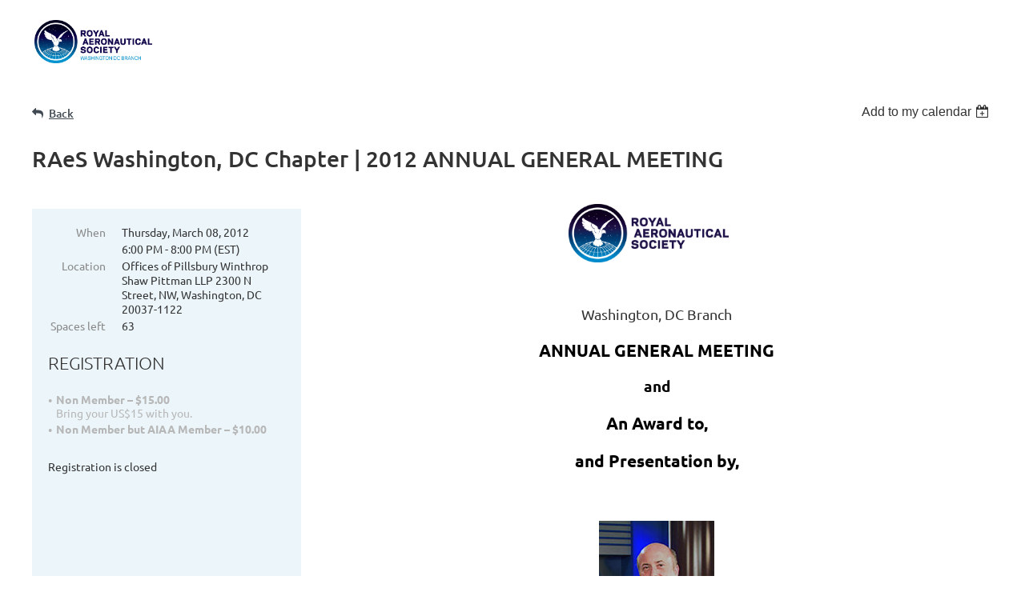

--- FILE ---
content_type: text/html; charset=utf-8
request_url: https://raeswashingtondcbranch.wildapricot.org/event-436795
body_size: 7284
content:
<!DOCTYPE html>
<html lang="en" class="no-js ">
	<head id="Head1">
<meta name="viewport" content="width=device-width, initial-scale=1.0">
<link href="https://sf.wildapricot.org/BuiltTheme/kaleidoscope_redwood.v3.0/current/7f57cac1/Styles/combined.css" rel="stylesheet" type="text/css" /><link href="https://live-sf.wildapricot.org/WebUI/built9.11.0-db59b40/scripts/public/react/index-84b33b4.css" rel="stylesheet" type="text/css" /><link href="https://live-sf.wildapricot.org/WebUI/built9.11.0-db59b40/css/shared/ui/shared-ui-compiled.css" rel="stylesheet" type="text/css" /><script type="text/javascript" language="javascript" id="idJavaScriptEnvironment">var bonaPage_BuildVer='9.11.0-db59b40';
var bonaPage_AdminBackendUrl = '/admin/';
var bonaPage_StatRes='https://live-sf.wildapricot.org/WebUI/';
var bonaPage_InternalPageType = { isUndefinedPage : false,isWebPage : false,isAdminPage : false,isDialogPage : false,isSystemPage : true,isErrorPage : false,isError404Page : false };
var bonaPage_PageView = { isAnonymousView : true,isMemberView : false,isAdminView : false };
var WidgetMode = 0;
var bonaPage_IsUserAnonymous = true;
var bonaPage_ThemeVer='7f57cac100'; var bonaPage_ThemeId = 'kaleidoscope_redwood.v3.0'; var bonaPage_ThemeVersion = '3.0';
var bonaPage_id='1772449'; version_id='';
if (bonaPage_InternalPageType && (bonaPage_InternalPageType.isSystemPage || bonaPage_InternalPageType.isWebPage) && window.self !== window.top) { var success = true; try { var tmp = top.location.href; if (!tmp) { top.location = self.location; } } catch (err) { try { if (self != top) { top.location = self.location; } } catch (err) { try { if (self != top) { top = self; } success = false; } catch (err) { success = false; } } success = false; } if (!success) { window.onload = function() { document.open('text/html', 'replace'); document.write('<ht'+'ml><he'+'ad></he'+'ad><bo'+'dy><h1>Wrong document context!</h1></bo'+'dy></ht'+'ml>'); document.close(); } } }
try { function waMetricsGlobalHandler(args) { if (WA.topWindow.waMetricsOuterGlobalHandler && typeof(WA.topWindow.waMetricsOuterGlobalHandler) === 'function') { WA.topWindow.waMetricsOuterGlobalHandler(args); }}} catch(err) {}
 try { if (parent && parent.BonaPage) parent.BonaPage.implementBonaPage(window); } catch (err) { }
try { document.write('<style type="text/css"> .WaHideIfJSEnabled, .HideIfJSEnabled { display: none; } </style>'); } catch(err) {}
var bonaPage_WebPackRootPath = 'https://live-sf.wildapricot.org/WebUI/built9.11.0-db59b40/scripts/public/react/';</script><script type="text/javascript" language="javascript" src="https://live-sf.wildapricot.org/WebUI/built9.11.0-db59b40/scripts/shared/bonapagetop/bonapagetop-compiled.js" id="idBonaPageTop"></script><script type="text/javascript" language="javascript" src="https://live-sf.wildapricot.org/WebUI/built9.11.0-db59b40/scripts/public/react/index-84b33b4.js" id="ReactPublicJs"></script><script type="text/javascript" language="javascript" src="https://live-sf.wildapricot.org/WebUI/built9.11.0-db59b40/scripts/shared/ui/shared-ui-compiled.js" id="idSharedJs"></script><script type="text/javascript" language="javascript" src="https://live-sf.wildapricot.org/WebUI/built9.11.0-db59b40/General.js" id=""></script><script type="text/javascript" language="javascript" src="https://sf.wildapricot.org/BuiltTheme/kaleidoscope_redwood.v3.0/current/7f57cac1/Scripts/combined.js" id=""></script><title>RAeS Washington, DC Branch - RAeS Washington, DC Chapter | 2012 ANNUAL GENERAL MEETING</title>
<link rel="search" type="application/opensearchdescription+xml" title="raeswashingtondcbranch.wildapricot.org" href="/opensearch.ashx" /></head>
	<body id="PAGEID_1772449" class="publicContentView LayoutMain">
<div class="mLayout layoutMain" id="mLayout">

<div class="mobilePanelContainer">
<div id="id_MobilePanel" data-componentId="MobilePanel" class="WaPlaceHolder WaPlaceHolderMobilePanel" style=""><div style=""><div id="id_QFpB82d" class="WaGadgetOnly WaGadgetMobilePanel  gadgetStyleNone" style="" data-componentId="QFpB82d" ><div class="mobilePanel">
	
	<div class="mobilePanelButton buttonMenu" title="Menu">Menu</div>
<div class="mobilePanelButton buttonLogin" title="Log in">Log in</div>
<div class="menuInner">
		<ul class="firstLevel">
<li class=" ">
	<div class="item">
		<a href="https://raeswashingtondcbranch.wildapricot.org/" title="Home"><span>Home</span></a>
</div>
</li>
	
<li class=" ">
	<div class="item">
		<a href="https://raeswashingtondcbranch.wildapricot.org/page-603362" title="Member Application"><span>Member Application</span></a>
</div>
</li>
	
</ul>
	</div>

	<div class="loginInner">
<div class="loginContainerForm oAuthIsfalse">
<form method="post" action="https://raeswashingtondcbranch.wildapricot.org/Sys/Login" id="id_QFpB82d_form" class="generalLoginBox"  data-disableInAdminMode="true">
<input type="hidden" name="ReturnUrl" id="id_QFpB82d_returnUrl" value="">
				<input type="hidden" name="browserData" id="id_QFpB82d_browserField">
<div class="loginUserName">
<div class="loginUserNameTextBox">
		<input name="email" type="text" maxlength="100" placeholder="Email"  id="id_QFpB82d_userName" tabindex="1" class="emailTextBoxControl"/>
	</div>
</div><div class="loginPassword">
<div class="loginPasswordTextBox">
		<input name="password" type="password" placeholder="Password" maxlength="50" id="id_QFpB82d_password" tabindex="2" class="passwordTextBoxControl" autocomplete="off"/>
	</div>
</div> 
    <input id="g-recaptcha-invisible_QFpB82d" name="g-recaptcha-invisible" value="recaptcha" type="hidden"/> 
    <div id="recapcha_placeholder_QFpB82d" style="display:none"></div>
    <span id="idReCaptchaValidator_QFpB82d" errorMessage="Please verify that you are not a robot" style="display:none" validatorType="method" ></span>
    <script>
        $("#idReCaptchaValidator_QFpB82d").on( "wavalidate", function(event, validationResult) {
            if (grecaptcha.getResponse(widgetId_QFpB82d).length == 0){
                grecaptcha.execute(widgetId_QFpB82d);	
                validationResult.shouldStopValidation = true;
                return;
            }

            validationResult.result = true;
        });
  
            var widgetId_QFpB82d;

            var onloadCallback_QFpB82d = function() {
                // Renders the HTML element with id 'recapcha_placeholder_QFpB82d' as a reCAPTCHA widget.
                // The id of the reCAPTCHA widget is assigned to 'widgetId_QFpB82d'.
                widgetId_QFpB82d = grecaptcha.render('recapcha_placeholder_QFpB82d', {
                'sitekey' : '6LfmM_UhAAAAAJSHT-BwkAlQgN0mMViOmaK7oEIV',
                'size': 'invisible',
                'callback': function(){
                    document.getElementById('g-recaptcha-invisible_QFpB82d').form.submit();
                },
                'theme' : 'light'
            });
        };
    </script>
	
    <script src="https://www.google.com/recaptcha/api.js?onload=onloadCallback_QFpB82d&render=explicit" async defer></script>

 <div class="loginActionRememberMe">
		<input id="id_QFpB82d_rememberMe" type="checkbox" name="rememberMe" tabindex="3" class="rememberMeCheckboxControl"/>
		<label for="id_QFpB82d_rememberMe">Remember me</label>
	</div>
<div class="loginPasswordForgot">
		<a href="https://raeswashingtondcbranch.wildapricot.org/Sys/ResetPasswordRequest">Forgot password</a>
	</div>
<div class="loginAction">
	<input type="submit" name="ctl03$ctl02$loginViewControl$loginControl$Login" value="Log in" id="id_QFpB82d_loginAction" onclick="if (!browserInfo.clientCookiesEnabled()) {alert('Warning: browser cookies disabled. Please enable them to use this website.'); return false;}" tabindex="4" class="loginButton loginButtonControl"/>
</div></form></div>
</div>

</div>

<script type="text/javascript">

jq$(function()
{
	var gadget = jq$('#id_QFpB82d'),
		menuContainer = gadget.find('.menuInner'),
		loginContainer = gadget.find('.loginInner');

	gadget.find('.buttonMenu').on("click",function()
	{
		menuContainer.toggle();
		loginContainer.hide();
		jq$(this).toggleClass('active');
        jq$('.buttonLogin').removeClass('active');
		return false;
	});

	gadget.find('.buttonLogin').on("click",function()
	{
		loginContainer.toggle();
		menuContainer.hide();
		jq$(this).toggleClass('active');
        jq$('.buttonMenu').removeClass('active');
		return false;
	});

	gadget.find('.mobilePanel').on("click",function(event)
	{
        if( !(jq$(event.target).parents('.loginInner').size() || event.target.className == 'loginInner') )
        {
            menuContainer.hide();
            loginContainer.hide();
            jq$('.buttonLogin').removeClass('active');
            jq$('.buttonMenu').removeClass('active');
        }

        event.stopPropagation();
	});

	jq$('body').on("click",function()
	{
		menuContainer.hide();
		loginContainer.hide();
		jq$('.buttonLogin').removeClass('active');
        jq$('.buttonMenu').removeClass('active');
	});


	// login
	var browserField = document.getElementById('id_QFpB82d' + '_browserField');

	if (browserField)
	{
		browserField.value = browserInfo.getBrowserCapabilitiesData();
	}

	jq$('#id_QFpB82d' + '_form').FormValidate();
	jq$('.WaGadgetMobilePanel form').attr('data-disableInAdminMode', 'false');

});

</script></div></div>
</div></div>

		<!-- header zone -->
		<div class="zonePlace zoneHeader1">
<div id="idHeaderContentHolder" data-componentId="Header" class="WaPlaceHolder WaPlaceHolderHeader" style="background-color:transparent;"><div style="padding-top:20px;"><div id="id_WFqawNp" data-componentId="vtetw9K" class="WaLayoutContainerOnly" style="margin-bottom:20px;"><table cellspacing="0" cellpadding="0" class="WaLayoutTable" style=""><tr data-componentId="WFqawNp_row" class="WaLayoutRow"><td id="id_KkBZpYF" data-componentId="IKpv2jp" class="WaLayoutItem" style="width:13%;"><div id="id_KpRyzsp" class="WaLayoutPlaceHolder placeHolderContainer" data-componentId="LWIZIHo" style=""><div style=""><div id="id_jXkNbeI" class="WaGadgetOnly WaGadgetContent  gadgetStyleNone" style="" data-componentId="Pvt9tup" ><div class="gadgetStyleBody gadgetContentEditableArea" style="padding-top:5px;padding-right:3px;padding-bottom:3px;padding-left:3px;" data-editableArea="0" data-areaHeight="auto">
<p><a href="http://raeswashington.org" target="_blank"><img src="/resources/Pictures/RAeS_Washington_DC_Branch_logo_RGB.png" alt="" title="" border="0" width="204" height="75"></a><br></p></div>
</div></div></div></td><td style="width:20px;" data-componentId="IKpv2jp_separator" class="WaLayoutSeparator"><div style="width: inherit;"></div></td><td id="id_oWdKg3J" data-componentId="HKqd2cF" class="WaLayoutItem" style="width:76%;"></td><td style="width:20px;" data-componentId="HKqd2cF_separator" class="WaLayoutSeparator"><div style="width: inherit;"></div></td><td id="id_KRzPiG9" data-componentId="XYMCI31" class="WaLayoutItem" style="width:10%;"></td></tr></table> </div></div>
</div></div>
		<div class="zonePlace zoneHeader2">
<div id="id_Header1" data-componentId="Header1" class="WaPlaceHolder WaPlaceHolderHeader1" style="background-color:transparent;"><div style=""><div id="id_JpFJ3Gl" data-componentId="n6kktAm" class="WaLayoutContainerOnly" style="background-color:#414A53;"><table cellspacing="0" cellpadding="0" class="WaLayoutTable" style=""><tr data-componentId="JpFJ3Gl_row" class="WaLayoutRow"><td id="id_bBoPpMR" data-componentId="2xLEw8k" class="WaLayoutItem" style="width:100%;"></td></tr></table> </div></div>
</div></div>
		<!-- /header zone -->

<!-- content zone -->
	<div class="zonePlace zoneContent">
<div id="idPrimaryContentBlock1Content" data-componentId="Content" class="WaPlaceHolder WaPlaceHolderContent" style=""><div style="padding-top:0px;padding-bottom:20px;"><div id="id_loh1mXw" class="WaGadgetOnly WaGadgetEvents  gadgetStyleNone WaGadgetEventsStateDetails" style="" data-componentId="loh1mXw" >



<form method="post" action="" id="form">
<div class="aspNetHidden">
<input type="hidden" name="__VIEWSTATE" id="__VIEWSTATE" value="KYuSlRGJmjAoqdcXPqTczikxh7MYdS4sAjyWXCYWf68PO+x32xkGvp6cGFF5f60Tlr7mXM9CgClnNMLpR6HgFAb9r8j2XSoyoimfWGm+E33GmDAgG5KLFZ7nhiSTAb/X2JnLIDvN9uNMkHl4YocpfnW4YYXhTLo/TcBfe/dqtmh+KyTOQUF9GJoYtdc5YosvCMZiaGJAzshjqK5DO/OcBT89XBXVAu7mgHhKusK52B8EJFsCDbxzDZDXEfFjrecltM07rSZhgBGocx85hQqLqu/a+unH+RmefItgpWS8SFaxqPm+" />
</div>

    
    <input type="hidden" name="FunctionalBlock1$contentModeHidden" id="FunctionalBlock1_contentModeHidden" value="1" />



       
  <div id="idEventsTitleMainContainer" class="pageTitleOuterContainer">
    <div id="idEventBackContainer" class="pageBackContainer">
      <a id="FunctionalBlock1_ctl00_eventPageViewBase_ctl00_ctl00_back" class="eventBackLink" href="javascript: history.back();">Back</a>
    </div>
      
    <div id="idEventViewSwitcher" class="pageViewSwitcherOuterContainer">
      
<div class="cornersContainer"><div class="topCorners"><div class="c1"></div><div class="c2"></div><div class="c3"></div><div class="c4"></div><div class="c5"></div></div></div>
  <div class="pageViewSwitcherContainer"><div class="d1"><div class="d2"><div class="d3"><div class="d4"><div class="d5"><div class="d6"><div class="d7"><div class="d8"><div class="d9"><div class="inner">
    <div id="init-add-event-to-calendar-dropdown-436795" class="semantic-ui" style="color: inherit; background: transparent;"></div>
    <script>
      function initAddEventToCalendarDropDown436795()
      {
        if (typeof window.initAddEventToCalendarDropDown !== 'function') { return; }
      
        const domNodeId = 'init-add-event-to-calendar-dropdown-436795';
        const event = {
          id: '436795',
          title: 'RAeS Washington, DC Chapter | 2012 ANNUAL GENERAL MEETING',
          description: '                                                                           Washington, DC Branch     ANNUAL GENERAL MEETING      and    An Award to,      and Presentation by,                Mr. William R. Voss,    President &amp;amp; CEO       Flight Safety Foundation   8 March 2012       In accordance with the Rules and Regulations of the Washington Branch of the Royal Aeronautical Society an Annual General Meeting will be held on Thursday, 8 March 2012 at the address shown below.   The Presentation by Mr. Voss will commence at 7pm following a reception starting at 6pm; the AGM will start immediately after the end of this presentation; non-members may attend for $15.00 and are welcome to stay for the AGM.    Address for AGM:    Offices of Pillsbury Winthrop Shaw Pittman LLP, Ground Floor      2300 N Street, NW, Washington, DC 20037-1122    Phone: 202-663-8898     For all other matters contact Secretary at:    Hickling3903@aol.com    Phone: 703-650-5507         &amp;quot;Stimulating advances in aeronautical technology and safety among the US, UK and global aeronautical communities&amp;quot;   '.replace(/\r+/g, ''),
          location: 'Offices of Pillsbury Winthrop Shaw Pittman LLP 2300 N Street, NW, Washington, DC 20037-1122',
          url: window.location.href,
          allDay: 'True' === 'False',
          start: '2012-03-08T23:00:00Z', 
          end: '2012-03-09T01:00:00Z',
          sessions: [{"title":"RAeS Washington, DC Chapter | 2012 ANNUAL GENERAL MEETING","start":"2012-03-08T23:00:00Z","end":"2012-03-09T01:00:00Z","allDay":false}]
        };
      
        window.initAddEventToCalendarDropDown(event, domNodeId);
      }    
    
      window.BonaPage.addPageStateHandler(window.BonaPage.PAGE_PARSED, initAddEventToCalendarDropDown436795);

    </script>
  </div></div></div></div></div></div></div></div></div></div></div>
<div class="cornersContainer"><div class="bottomCorners"><div class="c5"></div><div class="c4"></div><div class="c3"></div><div class="c2"></div><div class="c1"></div></div></div>

    </div>
    <div class="pageTitleContainer eventsTitleContainer">
      <h1 class="pageTitle SystemPageTitle">
        RAeS Washington, DC Chapter | 2012 ANNUAL GENERAL MEETING
      </h1>
    </div>
  </div>
      

      


<div class="boxOuterContainer boxBaseView"><div class="cornersContainer"><div class="topCorners"><div class="c1"></div><div class="c2"></div><div class="c3"></div><div class="c4"></div><div class="c5"></div><!--[if gt IE 6]><!--><div class="r1"><div class="r2"><div class="r3"><div class="r4"><div class="r5"></div></div></div></div></div><!--<![endif]--></div></div><div  class="boxContainer"><div class="d1"><div class="d2"><div class="d3"><div class="d4"><div class="d5"><div class="d6"><div class="d7"><div class="d8"><div class="d9"><div class="inner">
      
    <div class="boxBodyOuterContainer"><div class="cornersContainer"><div class="topCorners"><div class="c1"></div><div class="c2"></div><div class="c3"></div><div class="c4"></div><div class="c5"></div><!--[if gt IE 6]><!--><div class="r1"><div class="r2"><div class="r3"><div class="r4"><div class="r5"></div></div></div></div></div><!--<![endif]--></div></div><div  class="boxBodyContainer"><div class="d1"><div class="d2"><div class="d3"><div class="d4"><div class="d5"><div class="d6"><div class="d7"><div class="d8"><div class="d9"><div class="inner">
          
        <div class="boxBodyInfoOuterContainer boxBodyInfoViewFill"><div class="cornersContainer"><div class="topCorners"><div class="c1"></div><div class="c2"></div><div class="c3"></div><div class="c4"></div><div class="c5"></div><!--[if gt IE 6]><!--><div class="r1"><div class="r2"><div class="r3"><div class="r4"><div class="r5"></div></div></div></div></div><!--<![endif]--></div></div><div  class="boxBodyInfoContainer"><div class="d1"><div class="d2"><div class="d3"><div class="d4"><div class="d5"><div class="d6"><div class="d7"><div class="d8"><div class="d9"><div class="inner">
              
            

<div class="boxInfoContainer">
  <ul class="boxInfo">
    <li class="eventInfoStartDate">
      <label class="eventInfoBoxLabel">When</label>
      <div class="eventInfoBoxValue"><strong>Thursday, March 08, 2012</strong></div>
    </li>
    <li id="FunctionalBlock1_ctl00_eventPageViewBase_ctl00_ctl00_eventInfoBox_startTimeLi" class="eventInfoStartTime">
      <label class="eventInfoBoxLabel">&nbsp;</label>
      <div class="eventInfoBoxValue"><span><div id="FunctionalBlock1_ctl00_eventPageViewBase_ctl00_ctl00_eventInfoBox_startTimeLocalizePanel" client-tz-item="America/New_York" client-tz-formatted=" (EST)">
	6:00 PM - 8:00 PM
</div></span></div>
    </li>
    
    
    
    
    <li id="FunctionalBlock1_ctl00_eventPageViewBase_ctl00_ctl00_eventInfoBox_locationLi" class="eventInfoLocation">
      <label class="eventInfoBoxLabel">Location</label>
      <div class="eventInfoBoxValue"><span>Offices of Pillsbury Winthrop Shaw Pittman LLP 2300 N Street, NW, Washington, DC 20037-1122</span></div>
    </li>
    <li id="FunctionalBlock1_ctl00_eventPageViewBase_ctl00_ctl00_eventInfoBox_ticketsLeft" class="eventInfoSpacesLeft">
      <label class="eventInfoBoxLabel">Spaces left</label>
      <div class="eventInfoBoxValue"><span>63</span></div>
    </li>
    
  </ul>
</div>

            
<div class="registrationInfoContainer">
  
    <h4 id="idRegistrationInfo" class="infoTitle">Registration</h4>
    <div class="infoText"></div>
  
  
    <ul class="registrationInfo">
  
    <li id="FunctionalBlock1_ctl00_eventPageViewBase_ctl00_ctl00_eventRegistrationTypesView_registrationTypesRepeater_ctl01_regTypeLi" class="disabled" title="Available through Thursday, March 08, 2012
">
      <label class="regTypeLiLabel">
        <strong>
          Non Member – $15.00
        </strong>
        
        
      </label>
      <div class="regTypeLiValue">
        <span class="regTypeLiValueSpan">
          Bring your US$15 with you.
        </span>
      </div>
    </li>
  
    <li id="FunctionalBlock1_ctl00_eventPageViewBase_ctl00_ctl00_eventRegistrationTypesView_registrationTypesRepeater_ctl02_regTypeLi" class="disabled" title="Available through Thursday, March 08, 2012
">
      <label class="regTypeLiLabel">
        <strong>
          Non Member but AIAA Member – $10.00
        </strong>
        
        
      </label>
      <div class="regTypeLiValue">
        <span class="regTypeLiValueSpan">
          
        </span>
      </div>
    </li>
  
    </ul>  
  
</div>

              
            
              
            <div id="FunctionalBlock1_ctl00_eventPageViewBase_ctl00_ctl00_regTypeHr" class="regTypeHr" style="clear: both;"><hr /></div>

            
                
            
<div class="boxActionContainer">
  <div class="inner">
    
    
    
    
      <div class="infoRegistrationIsClosed">Registration is closed</div>
    
    
  </div>
</div>
              
          <div class="clearEndContainer"></div></div></div></div></div></div></div></div></div></div></div></div><div class="cornersContainer"><div class="bottomCorners"><!--[if gt IE 6]><!--><div class="r1"><div class="r2"><div class="r3"><div class="r4"><div class="r5"></div></div></div></div></div><!--<![endif]--><div class="c5"></div><div class="c4"></div><div class="c3"></div><div class="c2"></div><div class="c1"></div></div></div></div>

          <div class="boxBodyContentOuterContainer"><div class="cornersContainer"><div class="topCorners"><div class="c1"></div><div class="c2"></div><div class="c3"></div><div class="c4"></div><div class="c5"></div><!--[if gt IE 6]><!--><div class="r1"><div class="r2"><div class="r3"><div class="r4"><div class="r5"></div></div></div></div></div><!--<![endif]--></div></div><div  class="boxBodyContentContainer fixedHeight"><div class="d1"><div class="d2"><div class="d3"><div class="d4"><div class="d5"><div class="d6"><div class="d7"><div class="d8"><div class="d9"><div class="inner gadgetEventEditableArea">
                  <table watable="1" class="contStyleExcSimpleTable" style="border-collapse: collapse; border-style: solid; border-width: 0pt; border-color: rgb(153, 153, 153);" cellpadding="0" cellspacing="0" width="99%">
  <tbody>
    <tr>
      <td style="border-style: solid; border-width: 0pt; border-color: rgb(153, 153, 153);" valign="top" align="center">&nbsp;<img src="/Resources/Pictures/RAeS_PRIMARY%20logo_RGB.jpg" title="" alt="" border="0" height="72" width="200"><br></td>

      <td style="border-style: solid; border-width: 0pt; border-color: rgb(153, 153, 153);" valign="top" align="center"><br>
      <br>
      <br>
      &nbsp;<br></td>
    </tr>
  </tbody>
</table>

<div align="center">
  <br>
  Washington, DC Branch<br>
</div>

<p style="text-align:center" align="center"><b><span style="font-size:16.0pt;color:black">ANNUAL GENERAL MEETING</span></b></p>

<p style="text-align: center;" align="center"></p>

<p style="text-align:center" align="center"><b><span style="font-size:14.0pt;color:black">and</span></b></p>

<p style="text-align: center;" align="center"><b><span style="font-size: 16pt; color: black;">An Award to,<br></span></b></p>

<p style="text-align:center" align="center"><b><span style="font-size:16.0pt;color:black">and Presentation by,</span></b></p>

<p style="text-align: center;" align="center"><br></p>

<p style="text-align: center;" align="center"><b><span style="font-size: 16pt; color: black;"><img src="/Resources/Pictures/voss.jpg" title="" alt="" border="0" height="159" width="144"><br></span></b></p>

<p style="text-align:center" align="center"><b><span style="font-size:16.0pt;color:black">Mr. William R. Voss,</span></b></p>

<p style="text-align:center" align="center"><b><span style="font-size:16.0pt;color:black">President &amp; CEO</span></b></p>

<div align="center">
  <b><span style="font-size:16.0pt;color:black;">Flight Safety Foundation</span></b>
</div>

<p style="text-align:center" align="center"><b><span style="font-size:16.0pt;color:black">8 March 2012</span></b></p>

<div align="center">
  In accordance with the Rules and Regulations of the Washington Branch of the Royal Aeronautical Society an Annual General Meeting will be held on Thursday, 8 March 2012 at the address shown below.
</div>

<p style="text-align:center" align="center"><span style="font-size: 14pt; color: black;">The Presentation by Mr. Voss will commence at 7pm following a reception starting at 6pm; the AGM will start immediately after the end of this presentation; non-members may attend for $15.00 and are welcome to stay for the AGM.</span></p>

<p style="text-align:center" align="center"><span style="font-size:14.0pt;color:black">Address for AGM:</span></p>

<p style="text-align:center" align="center"><span style="font-size:14.0pt;color:black">Offices of Pillsbury Winthrop Shaw Pittman LLP, Ground Floor<br></span></p>

<p style="text-align:center" align="center"><span style="font-size:14.0pt;color:black">2300 N Street, NW, Washington, DC 20037-1122</span></p>

<p style="text-align:center" align="center"><span style="font-size:14.0pt;color:black">Phone: 202-663-8898</span></p>

<p style="text-align:center" align="center"><b><span style="font-size:16.0pt;color:black"><span>&nbsp;</span>For all other matters contact Secretary at:</span></b></p>

<p style="text-align:center" align="center"><b><span style="font-size:16.0pt;color:black"><a href="mailto:Hickling3903@aol.com">Hickling3903@aol.com</a></span></b></p>

<p style="text-align:center" align="center"><b><span style="font-size:16.0pt;color:black">Phone: 703-650-5507</span></b></p><font><br></font>

<div align="center">
  <font><i>"Stimulating advances in aeronautical technology and safety among the US, UK and global aeronautical communities"</i></font><br>
</div>
              <div class="clearEndContainer"></div></div></div></div></div></div></div></div></div></div></div></div><div class="cornersContainer"><div class="bottomCorners"><!--[if gt IE 6]><!--><div class="r1"><div class="r2"><div class="r3"><div class="r4"><div class="r5"></div></div></div></div></div><!--<![endif]--><div class="c5"></div><div class="c4"></div><div class="c3"></div><div class="c2"></div><div class="c1"></div></div></div></div>
        
      <div class="clearEndContainer"></div></div></div></div></div></div></div></div></div></div></div></div><div class="cornersContainer"><div class="bottomCorners"><!--[if gt IE 6]><!--><div class="r1"><div class="r2"><div class="r3"><div class="r4"><div class="r5"></div></div></div></div></div><!--<![endif]--><div class="c5"></div><div class="c4"></div><div class="c3"></div><div class="c2"></div><div class="c1"></div></div></div></div>
       
  <div class="clearEndContainer"></div></div></div></div></div></div></div></div></div></div></div></div><div class="cornersContainer"><div class="bottomCorners"><!--[if gt IE 6]><!--><div class="r1"><div class="r2"><div class="r3"><div class="r4"><div class="r5"></div></div></div></div></div><!--<![endif]--><div class="c5"></div><div class="c4"></div><div class="c3"></div><div class="c2"></div><div class="c1"></div></div></div></div>



<script>
    var isBatchWizardRegistration = false;
    if (isBatchWizardRegistration) 
    {
        var graphqlOuterEndpoint = '/sys/api/graphql';;
        var batchEventRegistrationWizard = window.createBatchEventRegistrationWizard(graphqlOuterEndpoint);
        
        batchEventRegistrationWizard.openWizard({
            eventId: 436795
        });
    }
</script>

 

  
<div class="aspNetHidden">

	<input type="hidden" name="__VIEWSTATEGENERATOR" id="__VIEWSTATEGENERATOR" value="2AE9EEA8" />
</div></form></div></div>
</div></div>
	<!-- /content zone -->

<!-- footer zone -->
		<div class="zonePlace zoneFooter1">
</div>
		<div class="zonePlace zoneFooter2">
<div id="id_Footer1" data-componentId="Footer1" class="WaPlaceHolder WaPlaceHolderFooter1" style="background-color:#0054A6;"><div style="padding-top:40px;padding-right:20px;padding-bottom:40px;padding-left:20px;"><div id="id_FGgHEz4" class="WaGadgetOnly WaGadgetContent  gadgetStyleNone" style="" data-componentId="FGgHEz4" ><div class="gadgetStyleBody gadgetContentEditableArea" style="" data-editableArea="0" data-areaHeight="auto">
<p align="center" style="line-height: 12px; margin-bottom: 0px !important;"><br></p>

<p align="center" style="line-height: 8px; margin-bottom: 0px; margin-top: 0px !important;"><span><font color="#FFFFFF" face="Lucida Sans Unicode, Lucida Grande, sans-serif" style="font-size: 10px;">©2023 Royal Aeronautical Society, Washington, DC Branch</font></span></p>

<p><br></p></div>
</div></div>
</div></div>

<div class="zonePlace zoneWAbranding">
				<div class="WABranding">
<div id="idFooterPoweredByContainer">
	<span id="idFooterPoweredByWA">
Powered by <a href="http://www.wildapricot.com" target="_blank">Wild Apricot</a> Membership Software</span>
</div>
</div>
			</div>
<!-- /footer zone -->
</div></body>
</html>
<script type="text/javascript">if (window.BonaPage && BonaPage.setPageState) { BonaPage.setPageState(BonaPage.PAGE_PARSED); }</script>

--- FILE ---
content_type: text/html; charset=utf-8
request_url: https://www.google.com/recaptcha/api2/anchor?ar=1&k=6LfmM_UhAAAAAJSHT-BwkAlQgN0mMViOmaK7oEIV&co=aHR0cHM6Ly9yYWVzd2FzaGluZ3RvbmRjYnJhbmNoLndpbGRhcHJpY290Lm9yZzo0NDM.&hl=en&v=9TiwnJFHeuIw_s0wSd3fiKfN&theme=light&size=invisible&anchor-ms=20000&execute-ms=30000&cb=8zgwjfb67lpd
body_size: 48769
content:
<!DOCTYPE HTML><html dir="ltr" lang="en"><head><meta http-equiv="Content-Type" content="text/html; charset=UTF-8">
<meta http-equiv="X-UA-Compatible" content="IE=edge">
<title>reCAPTCHA</title>
<style type="text/css">
/* cyrillic-ext */
@font-face {
  font-family: 'Roboto';
  font-style: normal;
  font-weight: 400;
  font-stretch: 100%;
  src: url(//fonts.gstatic.com/s/roboto/v48/KFO7CnqEu92Fr1ME7kSn66aGLdTylUAMa3GUBHMdazTgWw.woff2) format('woff2');
  unicode-range: U+0460-052F, U+1C80-1C8A, U+20B4, U+2DE0-2DFF, U+A640-A69F, U+FE2E-FE2F;
}
/* cyrillic */
@font-face {
  font-family: 'Roboto';
  font-style: normal;
  font-weight: 400;
  font-stretch: 100%;
  src: url(//fonts.gstatic.com/s/roboto/v48/KFO7CnqEu92Fr1ME7kSn66aGLdTylUAMa3iUBHMdazTgWw.woff2) format('woff2');
  unicode-range: U+0301, U+0400-045F, U+0490-0491, U+04B0-04B1, U+2116;
}
/* greek-ext */
@font-face {
  font-family: 'Roboto';
  font-style: normal;
  font-weight: 400;
  font-stretch: 100%;
  src: url(//fonts.gstatic.com/s/roboto/v48/KFO7CnqEu92Fr1ME7kSn66aGLdTylUAMa3CUBHMdazTgWw.woff2) format('woff2');
  unicode-range: U+1F00-1FFF;
}
/* greek */
@font-face {
  font-family: 'Roboto';
  font-style: normal;
  font-weight: 400;
  font-stretch: 100%;
  src: url(//fonts.gstatic.com/s/roboto/v48/KFO7CnqEu92Fr1ME7kSn66aGLdTylUAMa3-UBHMdazTgWw.woff2) format('woff2');
  unicode-range: U+0370-0377, U+037A-037F, U+0384-038A, U+038C, U+038E-03A1, U+03A3-03FF;
}
/* math */
@font-face {
  font-family: 'Roboto';
  font-style: normal;
  font-weight: 400;
  font-stretch: 100%;
  src: url(//fonts.gstatic.com/s/roboto/v48/KFO7CnqEu92Fr1ME7kSn66aGLdTylUAMawCUBHMdazTgWw.woff2) format('woff2');
  unicode-range: U+0302-0303, U+0305, U+0307-0308, U+0310, U+0312, U+0315, U+031A, U+0326-0327, U+032C, U+032F-0330, U+0332-0333, U+0338, U+033A, U+0346, U+034D, U+0391-03A1, U+03A3-03A9, U+03B1-03C9, U+03D1, U+03D5-03D6, U+03F0-03F1, U+03F4-03F5, U+2016-2017, U+2034-2038, U+203C, U+2040, U+2043, U+2047, U+2050, U+2057, U+205F, U+2070-2071, U+2074-208E, U+2090-209C, U+20D0-20DC, U+20E1, U+20E5-20EF, U+2100-2112, U+2114-2115, U+2117-2121, U+2123-214F, U+2190, U+2192, U+2194-21AE, U+21B0-21E5, U+21F1-21F2, U+21F4-2211, U+2213-2214, U+2216-22FF, U+2308-230B, U+2310, U+2319, U+231C-2321, U+2336-237A, U+237C, U+2395, U+239B-23B7, U+23D0, U+23DC-23E1, U+2474-2475, U+25AF, U+25B3, U+25B7, U+25BD, U+25C1, U+25CA, U+25CC, U+25FB, U+266D-266F, U+27C0-27FF, U+2900-2AFF, U+2B0E-2B11, U+2B30-2B4C, U+2BFE, U+3030, U+FF5B, U+FF5D, U+1D400-1D7FF, U+1EE00-1EEFF;
}
/* symbols */
@font-face {
  font-family: 'Roboto';
  font-style: normal;
  font-weight: 400;
  font-stretch: 100%;
  src: url(//fonts.gstatic.com/s/roboto/v48/KFO7CnqEu92Fr1ME7kSn66aGLdTylUAMaxKUBHMdazTgWw.woff2) format('woff2');
  unicode-range: U+0001-000C, U+000E-001F, U+007F-009F, U+20DD-20E0, U+20E2-20E4, U+2150-218F, U+2190, U+2192, U+2194-2199, U+21AF, U+21E6-21F0, U+21F3, U+2218-2219, U+2299, U+22C4-22C6, U+2300-243F, U+2440-244A, U+2460-24FF, U+25A0-27BF, U+2800-28FF, U+2921-2922, U+2981, U+29BF, U+29EB, U+2B00-2BFF, U+4DC0-4DFF, U+FFF9-FFFB, U+10140-1018E, U+10190-1019C, U+101A0, U+101D0-101FD, U+102E0-102FB, U+10E60-10E7E, U+1D2C0-1D2D3, U+1D2E0-1D37F, U+1F000-1F0FF, U+1F100-1F1AD, U+1F1E6-1F1FF, U+1F30D-1F30F, U+1F315, U+1F31C, U+1F31E, U+1F320-1F32C, U+1F336, U+1F378, U+1F37D, U+1F382, U+1F393-1F39F, U+1F3A7-1F3A8, U+1F3AC-1F3AF, U+1F3C2, U+1F3C4-1F3C6, U+1F3CA-1F3CE, U+1F3D4-1F3E0, U+1F3ED, U+1F3F1-1F3F3, U+1F3F5-1F3F7, U+1F408, U+1F415, U+1F41F, U+1F426, U+1F43F, U+1F441-1F442, U+1F444, U+1F446-1F449, U+1F44C-1F44E, U+1F453, U+1F46A, U+1F47D, U+1F4A3, U+1F4B0, U+1F4B3, U+1F4B9, U+1F4BB, U+1F4BF, U+1F4C8-1F4CB, U+1F4D6, U+1F4DA, U+1F4DF, U+1F4E3-1F4E6, U+1F4EA-1F4ED, U+1F4F7, U+1F4F9-1F4FB, U+1F4FD-1F4FE, U+1F503, U+1F507-1F50B, U+1F50D, U+1F512-1F513, U+1F53E-1F54A, U+1F54F-1F5FA, U+1F610, U+1F650-1F67F, U+1F687, U+1F68D, U+1F691, U+1F694, U+1F698, U+1F6AD, U+1F6B2, U+1F6B9-1F6BA, U+1F6BC, U+1F6C6-1F6CF, U+1F6D3-1F6D7, U+1F6E0-1F6EA, U+1F6F0-1F6F3, U+1F6F7-1F6FC, U+1F700-1F7FF, U+1F800-1F80B, U+1F810-1F847, U+1F850-1F859, U+1F860-1F887, U+1F890-1F8AD, U+1F8B0-1F8BB, U+1F8C0-1F8C1, U+1F900-1F90B, U+1F93B, U+1F946, U+1F984, U+1F996, U+1F9E9, U+1FA00-1FA6F, U+1FA70-1FA7C, U+1FA80-1FA89, U+1FA8F-1FAC6, U+1FACE-1FADC, U+1FADF-1FAE9, U+1FAF0-1FAF8, U+1FB00-1FBFF;
}
/* vietnamese */
@font-face {
  font-family: 'Roboto';
  font-style: normal;
  font-weight: 400;
  font-stretch: 100%;
  src: url(//fonts.gstatic.com/s/roboto/v48/KFO7CnqEu92Fr1ME7kSn66aGLdTylUAMa3OUBHMdazTgWw.woff2) format('woff2');
  unicode-range: U+0102-0103, U+0110-0111, U+0128-0129, U+0168-0169, U+01A0-01A1, U+01AF-01B0, U+0300-0301, U+0303-0304, U+0308-0309, U+0323, U+0329, U+1EA0-1EF9, U+20AB;
}
/* latin-ext */
@font-face {
  font-family: 'Roboto';
  font-style: normal;
  font-weight: 400;
  font-stretch: 100%;
  src: url(//fonts.gstatic.com/s/roboto/v48/KFO7CnqEu92Fr1ME7kSn66aGLdTylUAMa3KUBHMdazTgWw.woff2) format('woff2');
  unicode-range: U+0100-02BA, U+02BD-02C5, U+02C7-02CC, U+02CE-02D7, U+02DD-02FF, U+0304, U+0308, U+0329, U+1D00-1DBF, U+1E00-1E9F, U+1EF2-1EFF, U+2020, U+20A0-20AB, U+20AD-20C0, U+2113, U+2C60-2C7F, U+A720-A7FF;
}
/* latin */
@font-face {
  font-family: 'Roboto';
  font-style: normal;
  font-weight: 400;
  font-stretch: 100%;
  src: url(//fonts.gstatic.com/s/roboto/v48/KFO7CnqEu92Fr1ME7kSn66aGLdTylUAMa3yUBHMdazQ.woff2) format('woff2');
  unicode-range: U+0000-00FF, U+0131, U+0152-0153, U+02BB-02BC, U+02C6, U+02DA, U+02DC, U+0304, U+0308, U+0329, U+2000-206F, U+20AC, U+2122, U+2191, U+2193, U+2212, U+2215, U+FEFF, U+FFFD;
}
/* cyrillic-ext */
@font-face {
  font-family: 'Roboto';
  font-style: normal;
  font-weight: 500;
  font-stretch: 100%;
  src: url(//fonts.gstatic.com/s/roboto/v48/KFO7CnqEu92Fr1ME7kSn66aGLdTylUAMa3GUBHMdazTgWw.woff2) format('woff2');
  unicode-range: U+0460-052F, U+1C80-1C8A, U+20B4, U+2DE0-2DFF, U+A640-A69F, U+FE2E-FE2F;
}
/* cyrillic */
@font-face {
  font-family: 'Roboto';
  font-style: normal;
  font-weight: 500;
  font-stretch: 100%;
  src: url(//fonts.gstatic.com/s/roboto/v48/KFO7CnqEu92Fr1ME7kSn66aGLdTylUAMa3iUBHMdazTgWw.woff2) format('woff2');
  unicode-range: U+0301, U+0400-045F, U+0490-0491, U+04B0-04B1, U+2116;
}
/* greek-ext */
@font-face {
  font-family: 'Roboto';
  font-style: normal;
  font-weight: 500;
  font-stretch: 100%;
  src: url(//fonts.gstatic.com/s/roboto/v48/KFO7CnqEu92Fr1ME7kSn66aGLdTylUAMa3CUBHMdazTgWw.woff2) format('woff2');
  unicode-range: U+1F00-1FFF;
}
/* greek */
@font-face {
  font-family: 'Roboto';
  font-style: normal;
  font-weight: 500;
  font-stretch: 100%;
  src: url(//fonts.gstatic.com/s/roboto/v48/KFO7CnqEu92Fr1ME7kSn66aGLdTylUAMa3-UBHMdazTgWw.woff2) format('woff2');
  unicode-range: U+0370-0377, U+037A-037F, U+0384-038A, U+038C, U+038E-03A1, U+03A3-03FF;
}
/* math */
@font-face {
  font-family: 'Roboto';
  font-style: normal;
  font-weight: 500;
  font-stretch: 100%;
  src: url(//fonts.gstatic.com/s/roboto/v48/KFO7CnqEu92Fr1ME7kSn66aGLdTylUAMawCUBHMdazTgWw.woff2) format('woff2');
  unicode-range: U+0302-0303, U+0305, U+0307-0308, U+0310, U+0312, U+0315, U+031A, U+0326-0327, U+032C, U+032F-0330, U+0332-0333, U+0338, U+033A, U+0346, U+034D, U+0391-03A1, U+03A3-03A9, U+03B1-03C9, U+03D1, U+03D5-03D6, U+03F0-03F1, U+03F4-03F5, U+2016-2017, U+2034-2038, U+203C, U+2040, U+2043, U+2047, U+2050, U+2057, U+205F, U+2070-2071, U+2074-208E, U+2090-209C, U+20D0-20DC, U+20E1, U+20E5-20EF, U+2100-2112, U+2114-2115, U+2117-2121, U+2123-214F, U+2190, U+2192, U+2194-21AE, U+21B0-21E5, U+21F1-21F2, U+21F4-2211, U+2213-2214, U+2216-22FF, U+2308-230B, U+2310, U+2319, U+231C-2321, U+2336-237A, U+237C, U+2395, U+239B-23B7, U+23D0, U+23DC-23E1, U+2474-2475, U+25AF, U+25B3, U+25B7, U+25BD, U+25C1, U+25CA, U+25CC, U+25FB, U+266D-266F, U+27C0-27FF, U+2900-2AFF, U+2B0E-2B11, U+2B30-2B4C, U+2BFE, U+3030, U+FF5B, U+FF5D, U+1D400-1D7FF, U+1EE00-1EEFF;
}
/* symbols */
@font-face {
  font-family: 'Roboto';
  font-style: normal;
  font-weight: 500;
  font-stretch: 100%;
  src: url(//fonts.gstatic.com/s/roboto/v48/KFO7CnqEu92Fr1ME7kSn66aGLdTylUAMaxKUBHMdazTgWw.woff2) format('woff2');
  unicode-range: U+0001-000C, U+000E-001F, U+007F-009F, U+20DD-20E0, U+20E2-20E4, U+2150-218F, U+2190, U+2192, U+2194-2199, U+21AF, U+21E6-21F0, U+21F3, U+2218-2219, U+2299, U+22C4-22C6, U+2300-243F, U+2440-244A, U+2460-24FF, U+25A0-27BF, U+2800-28FF, U+2921-2922, U+2981, U+29BF, U+29EB, U+2B00-2BFF, U+4DC0-4DFF, U+FFF9-FFFB, U+10140-1018E, U+10190-1019C, U+101A0, U+101D0-101FD, U+102E0-102FB, U+10E60-10E7E, U+1D2C0-1D2D3, U+1D2E0-1D37F, U+1F000-1F0FF, U+1F100-1F1AD, U+1F1E6-1F1FF, U+1F30D-1F30F, U+1F315, U+1F31C, U+1F31E, U+1F320-1F32C, U+1F336, U+1F378, U+1F37D, U+1F382, U+1F393-1F39F, U+1F3A7-1F3A8, U+1F3AC-1F3AF, U+1F3C2, U+1F3C4-1F3C6, U+1F3CA-1F3CE, U+1F3D4-1F3E0, U+1F3ED, U+1F3F1-1F3F3, U+1F3F5-1F3F7, U+1F408, U+1F415, U+1F41F, U+1F426, U+1F43F, U+1F441-1F442, U+1F444, U+1F446-1F449, U+1F44C-1F44E, U+1F453, U+1F46A, U+1F47D, U+1F4A3, U+1F4B0, U+1F4B3, U+1F4B9, U+1F4BB, U+1F4BF, U+1F4C8-1F4CB, U+1F4D6, U+1F4DA, U+1F4DF, U+1F4E3-1F4E6, U+1F4EA-1F4ED, U+1F4F7, U+1F4F9-1F4FB, U+1F4FD-1F4FE, U+1F503, U+1F507-1F50B, U+1F50D, U+1F512-1F513, U+1F53E-1F54A, U+1F54F-1F5FA, U+1F610, U+1F650-1F67F, U+1F687, U+1F68D, U+1F691, U+1F694, U+1F698, U+1F6AD, U+1F6B2, U+1F6B9-1F6BA, U+1F6BC, U+1F6C6-1F6CF, U+1F6D3-1F6D7, U+1F6E0-1F6EA, U+1F6F0-1F6F3, U+1F6F7-1F6FC, U+1F700-1F7FF, U+1F800-1F80B, U+1F810-1F847, U+1F850-1F859, U+1F860-1F887, U+1F890-1F8AD, U+1F8B0-1F8BB, U+1F8C0-1F8C1, U+1F900-1F90B, U+1F93B, U+1F946, U+1F984, U+1F996, U+1F9E9, U+1FA00-1FA6F, U+1FA70-1FA7C, U+1FA80-1FA89, U+1FA8F-1FAC6, U+1FACE-1FADC, U+1FADF-1FAE9, U+1FAF0-1FAF8, U+1FB00-1FBFF;
}
/* vietnamese */
@font-face {
  font-family: 'Roboto';
  font-style: normal;
  font-weight: 500;
  font-stretch: 100%;
  src: url(//fonts.gstatic.com/s/roboto/v48/KFO7CnqEu92Fr1ME7kSn66aGLdTylUAMa3OUBHMdazTgWw.woff2) format('woff2');
  unicode-range: U+0102-0103, U+0110-0111, U+0128-0129, U+0168-0169, U+01A0-01A1, U+01AF-01B0, U+0300-0301, U+0303-0304, U+0308-0309, U+0323, U+0329, U+1EA0-1EF9, U+20AB;
}
/* latin-ext */
@font-face {
  font-family: 'Roboto';
  font-style: normal;
  font-weight: 500;
  font-stretch: 100%;
  src: url(//fonts.gstatic.com/s/roboto/v48/KFO7CnqEu92Fr1ME7kSn66aGLdTylUAMa3KUBHMdazTgWw.woff2) format('woff2');
  unicode-range: U+0100-02BA, U+02BD-02C5, U+02C7-02CC, U+02CE-02D7, U+02DD-02FF, U+0304, U+0308, U+0329, U+1D00-1DBF, U+1E00-1E9F, U+1EF2-1EFF, U+2020, U+20A0-20AB, U+20AD-20C0, U+2113, U+2C60-2C7F, U+A720-A7FF;
}
/* latin */
@font-face {
  font-family: 'Roboto';
  font-style: normal;
  font-weight: 500;
  font-stretch: 100%;
  src: url(//fonts.gstatic.com/s/roboto/v48/KFO7CnqEu92Fr1ME7kSn66aGLdTylUAMa3yUBHMdazQ.woff2) format('woff2');
  unicode-range: U+0000-00FF, U+0131, U+0152-0153, U+02BB-02BC, U+02C6, U+02DA, U+02DC, U+0304, U+0308, U+0329, U+2000-206F, U+20AC, U+2122, U+2191, U+2193, U+2212, U+2215, U+FEFF, U+FFFD;
}
/* cyrillic-ext */
@font-face {
  font-family: 'Roboto';
  font-style: normal;
  font-weight: 900;
  font-stretch: 100%;
  src: url(//fonts.gstatic.com/s/roboto/v48/KFO7CnqEu92Fr1ME7kSn66aGLdTylUAMa3GUBHMdazTgWw.woff2) format('woff2');
  unicode-range: U+0460-052F, U+1C80-1C8A, U+20B4, U+2DE0-2DFF, U+A640-A69F, U+FE2E-FE2F;
}
/* cyrillic */
@font-face {
  font-family: 'Roboto';
  font-style: normal;
  font-weight: 900;
  font-stretch: 100%;
  src: url(//fonts.gstatic.com/s/roboto/v48/KFO7CnqEu92Fr1ME7kSn66aGLdTylUAMa3iUBHMdazTgWw.woff2) format('woff2');
  unicode-range: U+0301, U+0400-045F, U+0490-0491, U+04B0-04B1, U+2116;
}
/* greek-ext */
@font-face {
  font-family: 'Roboto';
  font-style: normal;
  font-weight: 900;
  font-stretch: 100%;
  src: url(//fonts.gstatic.com/s/roboto/v48/KFO7CnqEu92Fr1ME7kSn66aGLdTylUAMa3CUBHMdazTgWw.woff2) format('woff2');
  unicode-range: U+1F00-1FFF;
}
/* greek */
@font-face {
  font-family: 'Roboto';
  font-style: normal;
  font-weight: 900;
  font-stretch: 100%;
  src: url(//fonts.gstatic.com/s/roboto/v48/KFO7CnqEu92Fr1ME7kSn66aGLdTylUAMa3-UBHMdazTgWw.woff2) format('woff2');
  unicode-range: U+0370-0377, U+037A-037F, U+0384-038A, U+038C, U+038E-03A1, U+03A3-03FF;
}
/* math */
@font-face {
  font-family: 'Roboto';
  font-style: normal;
  font-weight: 900;
  font-stretch: 100%;
  src: url(//fonts.gstatic.com/s/roboto/v48/KFO7CnqEu92Fr1ME7kSn66aGLdTylUAMawCUBHMdazTgWw.woff2) format('woff2');
  unicode-range: U+0302-0303, U+0305, U+0307-0308, U+0310, U+0312, U+0315, U+031A, U+0326-0327, U+032C, U+032F-0330, U+0332-0333, U+0338, U+033A, U+0346, U+034D, U+0391-03A1, U+03A3-03A9, U+03B1-03C9, U+03D1, U+03D5-03D6, U+03F0-03F1, U+03F4-03F5, U+2016-2017, U+2034-2038, U+203C, U+2040, U+2043, U+2047, U+2050, U+2057, U+205F, U+2070-2071, U+2074-208E, U+2090-209C, U+20D0-20DC, U+20E1, U+20E5-20EF, U+2100-2112, U+2114-2115, U+2117-2121, U+2123-214F, U+2190, U+2192, U+2194-21AE, U+21B0-21E5, U+21F1-21F2, U+21F4-2211, U+2213-2214, U+2216-22FF, U+2308-230B, U+2310, U+2319, U+231C-2321, U+2336-237A, U+237C, U+2395, U+239B-23B7, U+23D0, U+23DC-23E1, U+2474-2475, U+25AF, U+25B3, U+25B7, U+25BD, U+25C1, U+25CA, U+25CC, U+25FB, U+266D-266F, U+27C0-27FF, U+2900-2AFF, U+2B0E-2B11, U+2B30-2B4C, U+2BFE, U+3030, U+FF5B, U+FF5D, U+1D400-1D7FF, U+1EE00-1EEFF;
}
/* symbols */
@font-face {
  font-family: 'Roboto';
  font-style: normal;
  font-weight: 900;
  font-stretch: 100%;
  src: url(//fonts.gstatic.com/s/roboto/v48/KFO7CnqEu92Fr1ME7kSn66aGLdTylUAMaxKUBHMdazTgWw.woff2) format('woff2');
  unicode-range: U+0001-000C, U+000E-001F, U+007F-009F, U+20DD-20E0, U+20E2-20E4, U+2150-218F, U+2190, U+2192, U+2194-2199, U+21AF, U+21E6-21F0, U+21F3, U+2218-2219, U+2299, U+22C4-22C6, U+2300-243F, U+2440-244A, U+2460-24FF, U+25A0-27BF, U+2800-28FF, U+2921-2922, U+2981, U+29BF, U+29EB, U+2B00-2BFF, U+4DC0-4DFF, U+FFF9-FFFB, U+10140-1018E, U+10190-1019C, U+101A0, U+101D0-101FD, U+102E0-102FB, U+10E60-10E7E, U+1D2C0-1D2D3, U+1D2E0-1D37F, U+1F000-1F0FF, U+1F100-1F1AD, U+1F1E6-1F1FF, U+1F30D-1F30F, U+1F315, U+1F31C, U+1F31E, U+1F320-1F32C, U+1F336, U+1F378, U+1F37D, U+1F382, U+1F393-1F39F, U+1F3A7-1F3A8, U+1F3AC-1F3AF, U+1F3C2, U+1F3C4-1F3C6, U+1F3CA-1F3CE, U+1F3D4-1F3E0, U+1F3ED, U+1F3F1-1F3F3, U+1F3F5-1F3F7, U+1F408, U+1F415, U+1F41F, U+1F426, U+1F43F, U+1F441-1F442, U+1F444, U+1F446-1F449, U+1F44C-1F44E, U+1F453, U+1F46A, U+1F47D, U+1F4A3, U+1F4B0, U+1F4B3, U+1F4B9, U+1F4BB, U+1F4BF, U+1F4C8-1F4CB, U+1F4D6, U+1F4DA, U+1F4DF, U+1F4E3-1F4E6, U+1F4EA-1F4ED, U+1F4F7, U+1F4F9-1F4FB, U+1F4FD-1F4FE, U+1F503, U+1F507-1F50B, U+1F50D, U+1F512-1F513, U+1F53E-1F54A, U+1F54F-1F5FA, U+1F610, U+1F650-1F67F, U+1F687, U+1F68D, U+1F691, U+1F694, U+1F698, U+1F6AD, U+1F6B2, U+1F6B9-1F6BA, U+1F6BC, U+1F6C6-1F6CF, U+1F6D3-1F6D7, U+1F6E0-1F6EA, U+1F6F0-1F6F3, U+1F6F7-1F6FC, U+1F700-1F7FF, U+1F800-1F80B, U+1F810-1F847, U+1F850-1F859, U+1F860-1F887, U+1F890-1F8AD, U+1F8B0-1F8BB, U+1F8C0-1F8C1, U+1F900-1F90B, U+1F93B, U+1F946, U+1F984, U+1F996, U+1F9E9, U+1FA00-1FA6F, U+1FA70-1FA7C, U+1FA80-1FA89, U+1FA8F-1FAC6, U+1FACE-1FADC, U+1FADF-1FAE9, U+1FAF0-1FAF8, U+1FB00-1FBFF;
}
/* vietnamese */
@font-face {
  font-family: 'Roboto';
  font-style: normal;
  font-weight: 900;
  font-stretch: 100%;
  src: url(//fonts.gstatic.com/s/roboto/v48/KFO7CnqEu92Fr1ME7kSn66aGLdTylUAMa3OUBHMdazTgWw.woff2) format('woff2');
  unicode-range: U+0102-0103, U+0110-0111, U+0128-0129, U+0168-0169, U+01A0-01A1, U+01AF-01B0, U+0300-0301, U+0303-0304, U+0308-0309, U+0323, U+0329, U+1EA0-1EF9, U+20AB;
}
/* latin-ext */
@font-face {
  font-family: 'Roboto';
  font-style: normal;
  font-weight: 900;
  font-stretch: 100%;
  src: url(//fonts.gstatic.com/s/roboto/v48/KFO7CnqEu92Fr1ME7kSn66aGLdTylUAMa3KUBHMdazTgWw.woff2) format('woff2');
  unicode-range: U+0100-02BA, U+02BD-02C5, U+02C7-02CC, U+02CE-02D7, U+02DD-02FF, U+0304, U+0308, U+0329, U+1D00-1DBF, U+1E00-1E9F, U+1EF2-1EFF, U+2020, U+20A0-20AB, U+20AD-20C0, U+2113, U+2C60-2C7F, U+A720-A7FF;
}
/* latin */
@font-face {
  font-family: 'Roboto';
  font-style: normal;
  font-weight: 900;
  font-stretch: 100%;
  src: url(//fonts.gstatic.com/s/roboto/v48/KFO7CnqEu92Fr1ME7kSn66aGLdTylUAMa3yUBHMdazQ.woff2) format('woff2');
  unicode-range: U+0000-00FF, U+0131, U+0152-0153, U+02BB-02BC, U+02C6, U+02DA, U+02DC, U+0304, U+0308, U+0329, U+2000-206F, U+20AC, U+2122, U+2191, U+2193, U+2212, U+2215, U+FEFF, U+FFFD;
}

</style>
<link rel="stylesheet" type="text/css" href="https://www.gstatic.com/recaptcha/releases/9TiwnJFHeuIw_s0wSd3fiKfN/styles__ltr.css">
<script nonce="Su6Om5uGcdqQ3TiOLQocRg" type="text/javascript">window['__recaptcha_api'] = 'https://www.google.com/recaptcha/api2/';</script>
<script type="text/javascript" src="https://www.gstatic.com/recaptcha/releases/9TiwnJFHeuIw_s0wSd3fiKfN/recaptcha__en.js" nonce="Su6Om5uGcdqQ3TiOLQocRg">
      
    </script></head>
<body><div id="rc-anchor-alert" class="rc-anchor-alert"></div>
<input type="hidden" id="recaptcha-token" value="[base64]">
<script type="text/javascript" nonce="Su6Om5uGcdqQ3TiOLQocRg">
      recaptcha.anchor.Main.init("[\x22ainput\x22,[\x22bgdata\x22,\x22\x22,\[base64]/[base64]/[base64]/[base64]/cjw8ejpyPj4+eil9Y2F0Y2gobCl7dGhyb3cgbDt9fSxIPWZ1bmN0aW9uKHcsdCx6KXtpZih3PT0xOTR8fHc9PTIwOCl0LnZbd10/dC52W3ddLmNvbmNhdCh6KTp0LnZbd109b2Yoeix0KTtlbHNle2lmKHQuYkImJnchPTMxNylyZXR1cm47dz09NjZ8fHc9PTEyMnx8dz09NDcwfHx3PT00NHx8dz09NDE2fHx3PT0zOTd8fHc9PTQyMXx8dz09Njh8fHc9PTcwfHx3PT0xODQ/[base64]/[base64]/[base64]/bmV3IGRbVl0oSlswXSk6cD09Mj9uZXcgZFtWXShKWzBdLEpbMV0pOnA9PTM/bmV3IGRbVl0oSlswXSxKWzFdLEpbMl0pOnA9PTQ/[base64]/[base64]/[base64]/[base64]\x22,\[base64]\\u003d\\u003d\x22,\x22w5bCtkLCp8OjJsOCHsO0RC7CqsKZUsKJM1J8wrNOw7PDpE3DncO9w75QwrIydW16w4fDjsOow6/Dt8ONwoHDnsKhw7wlwohAFcKQQMO6w7PCrMK3w57DhMKUwoc+w77DnSdwd3ElfMOCw6c5w7XCsmzDtiTDj8OCwp7DpD7CusOJwrtsw5rDkGXDgCMbw7RTAMKrfMKxYUfDocKawqccHMKxTxkBVsKFwppjw7/CiVTDicOiw60qCmo9w4kdS3JGw4BVYsOyB1fDn8KjU2zCgMKaMMKbIBXCmTvCtcO1w5vCjcKKAx1fw5BRwql7PVVgEcOeHsKpwpfChcO0CnvDjMODwpYDwp85w7hhwoPCucKnYMOIw4rDu3/Dn2fCtcKKO8KuDTYLw6DDn8KvwpbChTZOw7nCqMKKw5ApG8OPC8OrLMO7exF4ccO/[base64]/[base64]/wrZ6wotGW8KSw4PDi8OEfsO7Fz3CgEnCgcOtwqsGwol2w4l7w4rCpkDDv0zCgyfCpgHDgsONW8OowrfCtMOmwprDisOBw77DrXY6JcOVU2/Dvg8Nw4bCvEd9w6VsA1bCpxvCk07CucONccO4FcOKZMOqdRRWEG07wrhHDsKTw57CtGIgw5o4w5LDlMKhTsKFw5Z0w7HDgx3CpwYDBwvDtVXCpTwVw6lqw6dWVGvCo8O8w4jCgMKww6MRw7jDgcOAw7pIwoYoU8OwCcOsCcKtUMOaw73CqMOyw6/[base64]/wp7Ct8KGw7vCv8Ofw6nDncO/[base64]/DgnpVPT9zw5vDhGLCoTNKE1AHKMOgesKQQ0zCksOfNmE+fDzDtULDoMOVw7kAwp7Dv8KQwpkgw70Rw4rCnzLDgMKTVH/CnV3CqmM7w6PDtcK1w7hNVcK5w77CnA4zw5/DoMKxwqk/w6vCnFNdGsO1aw3Du8KrHsO2w5I2w54DR1zDusKZLQTCqld+wpgGe8OBwp/DkQjCocKPwpx/w5PDvyoEw484w4/DmxbDnmzDjMKHw5rCihLDgMKCwoHCisOtwqMEw5TCrgBUDnp+wpF+T8K+TsKSGsOywpNley7CvSPDnTfDkcOWAkzDq8KkwrbDtjwWw7nCqMOlGCvCqV1EWMKCSAbDg1Q4QkhVBcK7I1kbbFTCjW/DjFHDo8Knw7/DssOeRMONKGnDhcKtYUR8B8KGw5pdFh7Cs1h/[base64]/DosKVXkwVwq/Dpj1Kw7nDqVPCpGIJFW/CnsK2wq3DrT8XwovDqMKTKRpNw4LCu3EOwpDCswgdw5nCl8OTWMK1w6gRw5EpRsKoYjnDg8O/Y8O6d3HDtDliUmR7ag3DuhN9Qm3DvsO4HUokw5tBwrImD0sQH8OrwrrCgxzCtMOXWzPCr8KAKXM7wrVGwpJ7eMKOQcOHwrEnwqHCv8OLw4ghwo1uwokZMA7Dj17ClMKnKmt3w5bCkx7CqcK1wqk7L8Olw4vCsVILdMK2MH/CkMOza8OBw5Iqw7Ffw5FSw6ggB8Ozag01wpVGw63CusOnSl8Pw6/ClUAjL8K7w7DCo8Obw502QUHClcKCacOUJR/DsyzDuGfCucKwAhzDuCzClF3DtMORwoLCuVM1J1AGXwcpWsKjSMKew5TCimXDsnYnw63Cv1puJXbDkSDDksO3wpXCtkM2R8OMwqEiw5Rrwo/DgMKIw5sKbcOTDxM4woVcw4/[base64]/CpTV4w4PDuMKSQAI/CcOfwojCu1jChC1iwpDCv215a8ODDU7CpjLCnsKFNsO5Ky3Cn8OYdsKAYMK0w5/DrRMTLCrDiEkQwotUwoHDgsKqTsKEFsKMEcOaw5nDv8Okwr5ew4Agw7fDpU7Cki4ofw1Lw48Tw7/Cv0JkTEwUTi1Kwow1a1RLCMKdwqfCmyfDlCY6CMO+w6p+w58WwoXDqMOvwrYSD0DDksKZMVPCu08Fwqp6wo7Cp8O7ZcO1wqwqwoHCs2YQMcKmw6TCvkHDiBrDpsOBw59mwp9VAW1vwojDr8Omw53CqxN6w4/DrcKewqhGfn5lwrbCvwDCvzpyw7bDlR7CkGpfw4vDoSLCqnkRw6vCkjPDkcOQMsOvHMKawobDogXCkMKKI8Oyel1BwrjDk0nChcKywprCgcKaf8OvwozDoD9mM8KewoPDmMKJVcKGw7bCp8KYQsKSw65Sw4RVVBkYW8OdOMKwwoh1wpkjwp1gSHBIJWDDny/Du8Kuwqgqw6kMwrDDg3xaEXfCrgE3N8OCSml6e8O1MMKgwr/Cs8OTw5fDo3IBTsOowq7DocObZhPDuD8NwpzDm8KMGcKKEU05w57DmDI8R3c3w50HwqAqPcOzJsKCRBrDkcKNf2PDqcOcAXbDgMO3FT0IGzYRdMKtwpkJCXBMwopyLC3CjBIFNTpgcVMJXR7DjsOCwrvCrsKxdsK7JjzCon/DuMKiRcKzw6PDjDUkADUnw5/[base64]/CnTZTd8Okwp5LPVYzwrPCvsKaK0TDtmgoSQRDaMKQSsKLw6HDqsOWw6gCJ8O6wqvCiMOqwqotNWoqXsKpw6lPQcKwKxPCv0PDgHQ7VMKpw6zDrlMDbUEKwonDml0pw6vDnioDaFRZCcOUZyp9w43CiHjDnMKLe8O7w7jCtWcVwq1XeW42WyLCvcO5w6dYwq/CkMOzOlZQWMKAcF7CsG/[base64]/CqcKxw67Ck8OFw77DisKxwpLChcKmw4fDuFjDkTAVw7B8wr/Dk0PDiMOvXn00UUogw7kNGShiwpIDJ8OqPENzczXCn8K9w5rDusKWwos2w6lEwq5QUmDDjVzCnsKGfjxMw4B1d8OCeMKswp87YsKLwoErw51WW0UUw405w4kAVMOzA0HCqR/CoidHw6LDusObwrvCrMK4w6nDuBTCs3jDs8KFfcODw6vCmcORFsK6w4vDilVBwrJKN8Kfw70ewpJuwrHCsMO5HsKFwrsuwrYGXDfDgMO2woPClD4zwpLCncKVGMOWw4wXwoTDhm/Dt8KVwoHCusKTJUHDqD7DiMKkwrllwoXCocKpwqBdwoQGKX7Dp2TCs1rCvMOzC8Kvw6MwAhfDscKYwp1WPDDDkcKKw7/[base64]/KMK3woPDiHDDsXwjBEDDucKGwo/DisOGwpjDpsKkdQ0mw5U/[base64]/N8OmwqVdAMKKw43DgzwGwqwaw7xnMMK/PRTDmsKVMsKLwoTDmMOtwog6e2HCvhfDkiozwoArw4DCi8K/YWnCoMOvH1fCg8ORH8K2BCvCgAA4w5ptw7TDvzUuCsKLNh0rw4YhcsKtw47Dh1/Cvx/DqgLCq8Okwq/[base64]/DjBvDmB7DrVDCi8Ojwo/[base64]/CgcOdCcKcwp/[base64]/DnQvDhhc2wqV4IsONwq3Dp8OSw6DDpjTDkCoHO8KnOTlqw5LDi8KbfsOBw5pRw51wwqjCk1nCvsOGAcKNC0BswrUcw54nGCxBwrouwqXChRUKwo5rbMKQw4DDhsO2wqo2QsK7ElNWwrsNBMOgwonCjV/Dvms9bjd9wrc2wr3DnsKfw5LDpMKpw7/CjMKVZsO1w6HDnEA4YcKadcK1w6RBw7bDg8KVZGzDqcKyBQ/Cl8K4C8OiCX1vw7vCgBPDrEzDk8Kjw7PDj8K7d2RSIMO3wr9SY0h3w57DhWBMR8K/w6nChcKBE2bDgDRfZxzCuQHDocK8wq/[base64]/Dj8KDWRTDhMO+NsO/U07Cv15sPzjCnxrCvWBtBsOVUmVRw7bDlwbCkcOkwrEDw7l6woDDisOJw45tb2bDhsOOwqvDg2bDs8KsZ8OfwqvDpBnCoh3Dq8Kxw57DiQgRGcKcJzXCqzvDm8Ofw6HCkBYVXEzCh0/Ds8O4CMK6w6TCoiTCpivCtQZ3w7DDq8KxV2fDmz05QBDDhsOgXcKoCXDDkAnDlMKBbcKLGcOew7LDvnAAw7fDhcKyOgI8w6XDnALDjmpMwotCwqLDoXdRMx/DuhvCnAUHB3zDlBbDhn7CnhLDsQwmFzpFBwDDvR4ZD0gTw5FuYcOjdFYrQW7Ct218wrhzf8OebcOmdS9yLcOuwobCrXxASMKQasO5RMOgw4k7w6t/w7bColhdwrw7wo3DuzrCpcONEiLCtSg1w6HCs8OGw7duw7Jkw4lkSsKqwox1w6vDiG/DpWQ4fBctwrrCl8KUZcOPf8O3ZsOqw7jCtVzClGnCjMKHVGoScG3Dv0NcGsKqDzhgWsKlU8O1MEMUEBIMSsK1w6M/w4p2w6vDsMKWFcOvwqIzw5/DiWB9w5xgX8KjwqEgOGo+w54qa8O9w6EZFsKSwrXDv8Onw5YtwoAawo1UT0Ypb8Ocwp0VAMKcwr3DssKdw7pxfsKgCzstwpAxbMKgw7TDigwQwpPDskQtwoMEwpjDssO4wobCgsKHw5PDp2Zmwr/ChBx0dwXDgcKhwoQcNB8pFS3CiFzCoWBRw5VywrDCiSA7wrTCt27DiHPDjMOhZELDqD/DoSg/eibCkcKgURF8w7/Dv3TDshTDoQxuw5fDkMOCwqjDny9aw4osT8OoLsOsw4LCnsORUMKkacOSwo3DssOgccOpIcOEKcOHwqnCp8KXw4srwp3DmXlgw7l8w6JHw6w1w4jCnQ3DpB3CkcOvw6/[base64]/wowOdzdEdyLCv8OTbMO4T8OtA8K/wqjDhDDClz3DqHZ7b1xUM8K1fAnCpwrDinzDvsObN8O/[base64]/DuDTCo8O4OTUReMKVTMKQwobDiMKPYMOqVHJDDD9WwoLCvHPCn8OHwrHCu8OZdcOhBwbCvwd9wrbCncO9woLDnMKAOTbCgHsWwpTCtMK3wr4rIhHCr3Eyw7Blw6bDtCJcFsOgbCvDtMKZwqp1VA9QYcOOwokDw77DlMOTwoM/w4LDnzoqwrd8EMO4B8O6w5FywrXDlcKOwqbDjzRsFhzCuwpML8Oqw5vDmH0LBcOJO8KSw7rCqktYBQXDq8KdJwfCgCIFA8OEw4bCmsKiMGrDrzPDgsKSO8O/XkLDmsOzbMOPwqbDuApowqvCosOGRMKVT8OUwqzCnHBQWTPDjwTCpT1Ow70vw7vCkcKGJ8K3SsKywoBuJEJ5woHCgsKmw57CmMOewq84GENeHMOhK8O1w7ltSQ1gw7BFw5XDpMOow6g1wqbDhAFvwpLCgBRIw5DDscOXWmHDncOPw4FVw6/DoG/[base64]/DmsKHcxnCvEEoUcKCwoPDtMOGZsOjw6nCuVzDnBIVWcK7bDtRRsKRccK8w44Ow4hpwr/Cl8K7w7DCtHcxw47Cskx+UMO2wqQQNcKOB0QjbMOAw7PDicOKw7fDpHfCgsKtw5rDimDCuA7Diw/CisOpEhDCvBrCqSPDiBl/wp9+wqFCwp7DqGAAwpjChSZIwrHDvUnDkGPCv0fDo8KEw50kw73DncKCETTCjkfDnF1qP3rDnsOzwp3CksOdQMKow5k3wpbDhxU1w7nCkWNRTMKRw4nCrsKIMcK2wr4MwqXDvsOgdsKbwpzChBPClcOXGVZNEBddw5/CskvCtsKTw6Nww5PCs8O8wpjCpcKAwpYyDngWwqokwoRrLl0CGcKUDVbDhBlyVMOdw7s6w6pWwo3DowbCs8KcCF/DnMKWwp9ow7oKE8O4wrrCmnNzCcKawpVIYj3CiFhtw43DlyPDlsKZIcK0EMKIP8O+w7Eawq3CvMO3YsO+wqTCqMKYbmtqwp4mwqnCmsOvU8O6w7hXwqHDlsOTwogqYATCisKNeMOrD8OBZHhtw5Z2e1FhwrfDmsKuwodnQ8KVXMOaN8KYwp/[base64]/CrBsFOHhSVm56S2FwwqTDjAARB8KWwoIAw7rDvAxTbcOJBcK3YMKHw6vCoMOHQiV4TwLDhU0rMsKCPy3DmjgFwoXCtMOTVsKDwqDDtDDDosOqwppIwpc8bsKuw7jDg8Onw7Fcw4/CocKYwq3DhxDDpDnCqUrCnsKpw5DCkzfDmMOtwqPDusKPIVg6w65/[base64]/CkcKgwpU8SsOkEsKzwrQtbsK3QMOxwpfDsx1Lwpc8FmTDv8KCOcO/KsOPwpZDw4fChcOzEBhgRcKJDcKbecKTcjh0LMOGw6/CgRfDr8OhwrV/CsKkO0E/W8OIwpTCl8K5Z8OUw6A1GMOmw7cEcG/DihLDmsOkwopZQsKiw4oZSVkBwoU/[base64]/SMK+w55sHQnDnyDDi31RDcKiw7UxAMO/Dk4GEit5DDTCg2xZZsOAEsO2wo0eFWwGwpE/[base64]/DsMO/QMOtKjfDkMO6fUPDvUI5fE7DpsKIw6ktSMO4wocJw49Gwp1Xw5jDiMKheMOWwr0+wqQEdcOzBMKgw4/Du8K1JGxOwpLCrkM1VmchUcKsQBpxwqfDhHbCn0FPRcKJbsKdbDrCi2nDvsOcw6vCoMOXw6VkDAPClRVWwrp/SjMIHcKUShFzLnXCrzNBZUhEUlhNR24iGQzDuTIUQsOpw4pWw7bDvcOTV8Omw50dw4ghd0LClsO3wqFuIxzCsBxhwrTDr8KhMcKLwpFTBMOUwo/DnMOrwqDDlC7Dh8Obw59XUkzDp8Kvc8OBHMKtYAVQFjZkOBnCncK1w5DCoBfDisKtwohMXsOFwr9ZFMKpdsOlKsObAgrDoCjDjsKZFinDqsKNG28TVsO/dUl0FsO9Aw7CvcK/w5U9wo7Cu8KTwoJvw68Iwo/CuWLDlU3CgMK8EsKUUw/CpMKaKX/ClsK+dcOhw6Q/wqBsVTdCw5QlORzCmsKZw5XDpG5+wqxadcOMPcOJLsKNwpEXO01dw7PDq8KmU8K+w5nCjcORb3V8SsKiw57Dq8K+w5/[base64]/[base64]/w7jDl8OIw6lyDnTDkMKIe8KWZsOCwoJ8WjLCj8KuSDDDh8KsI39DSMO+w4PDnUjCjsK3w4/Csh/[base64]/eMOtJB/CuibCgEUmEhorwq/DtMKswpfCuSDDn8O7w5d1JcKnwrvDiWTDnsOIMsKlw5kZRcKuwqnDjnjDgDDCrMKEwr7CvRPDjcKaY8OuwrTCujAuRcOpwrVrMcOaBQg3c8KMw644wp9Dw6LDl2BewpnDmyloaXwWCcKsAnU+PXLDhnEWfCpUBgkRQTrDhhfDhw/CgjjChcK/LEfDsSPDti5gw4/[base64]/w7vCqHbCjMKbwoNHwqB+wqE+wqdNfcODAkjCiMOuOH5XN8Okw6tYZkQxw70uwqHDv04eRcO9wr94w5E2C8KSU8KZwpvCgcKKdmbDpCTCoVXDs8OeAcKSwp41FizCgRrCgsOxw4XDtcOUw63DrWjCssO/w57DlsO3wrTDqMO+A8KsVnYJDjzCpcOtw43DnAxuZU9UEMKafgInwpTChCfDvMOnw5vDsMKjw7rCvRXDkQpTw7PCqR/ClE4Fw6DCusK8VcKvw53DmcOuw4kxwotSw5vDj2IFw4lYw5IPeMKMwo/DuMOjL8KowrXCjhnCn8KwwpnCgMK9XnTCtcOPw6lBw5ZKw5cDw4FZw5zCtlbCl8Kow6nDrcKDw47DtcOtw6owwqfDpGfDuH4fw5fDjQ7CnsOuLhFEECvDul3CglwECVFtwp/CmMOJwonDrsKAMsOvPjpuw75Rw4d2w5jDmMKqw71RPcOTbFM7G8Obw4Yqw7IHSgFvw60xRsORw7grwoLCuMOow4oWwp3DsMOJSMOLJMKYWcKmw5/Dp8Oqwr0VRTkvVU43PMKaw6TDu8KOwobChMOzw5UQw6wNajA5Q2nDj3xewpgnEcObw4LCtC/DusOHAxPCkMOzwrnChMKKOsOiw77DgsOow6/CllXCh24Uw53CkMOYwpcWw40Ww6rCn8KSw7trU8KHPsOUS8Kwwo/DhSQbYmo3w7XDphcxwpLCvsO+w75jdsORwpFKw5PChsKxwplrw78LazIZOMOUw4xrwq1NenvDq8KEOTk2w5oWK3TDiMOMw4J1IsOdwp3DpTYiwrliwrTCuHfDiTtrw5HDhB45IUd2X2hFd8K2woQ9wq8wRcO2woQ8wqNHVEfCssKfw4cXwod/UMOuw4PCjmEHwrXDmSDDpSNgZ3Q9w51TdsKZD8Olw5NHw591MMKnw5nCvVDCizPCq8Krw7bCvsOpUiXDjCzCjA98wrJbw6tNKTkEwq/DvcKFKX9pWcOsw6t0L1wmwoddKTnCrGhUWsOewoEKwrpaL8Otd8KxSCA9w4rCuB1ZDRE8X8O/w7wrf8KXw4/Cp18+wqrCvcOww5Z9w4VhwonCk8OkwpvCnsOPSG/Du8KcwoRKwqJ5wrt+wqoSWMKwaMOxw7YbwpI+fFrDnWrCtsKGFcOcUzBfwpQvYcKccQLCpzwLf8OmIsO1XsKOY8OwwpjDtcOHw4vCv8KkO8OKYMOtw5HCj3gQwrDDkRHDksKyUWnCvFUJFMOZQcOawqvCiTNIRMO/[base64]/[base64]/fcKcwoDCmgU2SsO1JcKBFMKmw5JCw7jDtFnCqC1Swr5TUG7DpXpUXXLCh8Kdw6EhwqYSDMOdR8KCw6HCjcKRBm7CmMOPdMOdGg8hBMKNSyZ7P8OUw5EVwovCgB/[base64]/Ci8OVdB7CsMKhVUpTwqRiaMKuw7c6w5FmcXcWw5zDkU7DsSbDpMOQHcOFIWHDmzF5Z8KDw6fDjsOUwq/Cgz1nJB/Dh1fCkcOmw7PDkSbCriXChcKCQWTDikfDu2XDvT/Do0HDpMKlwpAWZ8K8cXXCiXxuDwPCisKqw7cowo4rfcOGwodSwozCncO5wpEpw63CkcOfw4zDqVjCgDckwpvDoBXCnzkFY1xlUFolwp8/cMOywo8qw4Bhwo3CtVTDjFdTDgdqw5PCkMO7fwQqwqLDg8K2wobCh8KYPmLCm8KrFRDDvwLCgUPDnsOZw53CiAFMwqkFchtzCcK5PDbDhgF/Ak/DjsOCw5DDicKeImXDisKdw4l2AsK5w4nCpsK5w6/[base64]/Do8OLdSLDkMKLwpIOSxDCn8O/w6vDk3HCtGjDnHwNw4nCosKFccO3UcKSIlrDssOOPcOrwrvCm0nCvDEUw6HCgMKsw7jDhnbDiynDsMOmOcKkAWRAP8K9w7HDv8Knw4YEwp3DvcKhY8O9w6wzwrFHaXzDgMOvw7xic3JHwrRkGyDCry7ChA/Cty10w59OYMOwwr3CpiRxwqFzMXHDrz7CgMKRNmdGw5QeYsKuwoUKesKew7MSHA7CvErDvQdMwrfDrcKEw58jw4BoGC/DssORw73DtwoQwqjCrybDp8OCC1V5w6VXAsONw7VzLMOGacKbBcKqwrvCt8O6wrUgIsOTw74DNkbCjnk+KlbDggdKRcKKOMO1JAkWw5dFwqnCtMOeWcOZw47Dk8OWcsO3a8OUdsK+wq/CkkDDkRoPajU7wrPCo8KtJcK9w7TCusKpfHJDTXthPcObQXjDlMOpNEzCtkYMUMKkwpjDqMKCw6BlP8KMXMKfwq0yw4snIQjCp8Omw4rCksKyWQgvw4w0w7bCncKSTsKOG8OvMsKDPMK0cHAsw6JuaHA0VWzCumEmw5rDtQoWwrlPEhkkZMODW8KvwqwHFMKqAR4/woUGbMOrw4gGacOlwohyw4AoNjrDgsOIw4dRbcKSw7V3f8O3RB7CnVPDuXLCmwDCswzCkSF9S8Ozb8O/w54JODYtH8KiwobCix0dZsKZwrlBAsKxDMO7wp4bwrM7w7YVw4nDtELClMO9YcKUP8O3BAHDhcKqwrxIOkfDtUtOwp1iw43Dum0/w6wqT1ccSELCiQ0OOcKNJsKcw6h1QcOHw67Ch8KCwqYDO1nCgMKdwonDiMOsAcO7NQ5na00rwqkFw6Iew6VgwoLCnR/CusOOw7ARwqM+IcKDKA/ClhFNwqrCrsOXwr/CqwbCs3UfUMK3UsKkAsOEc8KTL07CnxUhBzEtUV7CiwwCwo3CjMK3f8KSw5w1ScOsAMKmC8K/cFhvcDhNGTPDoDgnwrh0w53DrHBYVcKJw7nDlcOPGcK2w7ELI3cTK8OPwonCnlDDlBvCicKsSWFIwqg5wp1pUcKQcD7ClMOyw5TCnG/Cl1piw5XDsh/DiDjCuTlIwpfDl8Odwrwgw5UsfMKEEETCtcK4MsOEwr/DjS8wwq/DocKBDxkAdMOROGoxF8OcQ0HDmsKVw73DmGFUcTYdw5jCnMOlw6ZvwqnDkArDsnVpw7PDvQJOwpMgdBcTf33DkMK5w73Cv8KQw4dsBxHCuTZ1wohsDcK4fsK7wpLCsAUIfBjDj2DDs24dw4wbw5jDmwpTc2NDFcKKw4dMw5Fdwr8Vw7/DtWDCiRfCmsK2wprDqjQDZMKMw5XDvwQ8cMOLw4LDqMOTw5fDr3/Cp2NUScOBG8KoZsKpw7vDmsKcUzF2wqHCr8OMe2YmGsKvJm/CgVgSwqxwdH1MRsOJRkPDrUPCscOOKsKGWC7CoFs1Y8KyTMOTw4nCrHg2XcOqwo/DtsK8w7HDmmZCw7xYbMOzw7o9XX/DvUgOAnRgwp0KwpoiT8OsGAFJc8Kye2DDn3YYOcOTw607wqXCucObY8OXw53DvMKawpkDNw3CrsK0wqjCrE7CvFY6w5APw61RwqfDllbCrcK4P8Oqw71EDcK0a8K/wot9GsOHw4h0w7HDl8K8w6zCmgbCmndAWMO4w6ccAx7CgcKWEcKpXcOCUQE+Ll/DqMO7VDIPO8O/YMO1w6lSGH3DsXYzDyVzwphGw4c9RsKhQsOJw7DDjxfCh15EAHTDpw/DvcK0AsKvTyoTw5YFRznCg2xowpgsw4nCucKpcWLCt07Di8KrEcKWSsOKw70yRcO0e8Kze2PDkjFXAcKdwo3CtQ4dw5LDscO6T8KzTMKsOGsZw7FJw7hXw5UIfQ9BWBPCjQDCucK3LnIlwo/Ct8Oqw7fDhwlcw4lqwpHDphjCjCUwworDv8OYCMK3Z8Kzw4ZPVMKswqk9wpXClMKEVAoHW8O8AMKWw63DsScYw54ywrTCgnzDolVNesO0w6Uzwqs8BkTDmMKxUljDnFlIQMKtJH/DulDCnlfDvRVmFMKfccKAw5XDpcK8w6jCvcKmHcKjwrLCiXnDvzrDggE/w6F/w4JZw4lGDcKZwpLCjcOtEsOrwq3Cri/Ck8O1VsKdw43Dv8ONw5LDnMK4w5VVwo8sw655RyLDggLDhygYdMKIFsKkPsK6w7vDuD9sw6x9MRDCgzRaw4cSIAzDhsODwqLDgcKGwpjDkQYew7zChcOTW8O+w5FZwrcBN8KywotUAMKjw5/[base64]/[base64]/[base64]/wpFheUHDqlTDmMOWw4DCqMOyesKvH1VuUGvDj8KbJ0rDuXcow5jCjC9ywosuN0s7fG8LwpbCnMKmGVEOwpHChFBEw7Alw4PClcO7dXHDisOvwqLDkHbDjz4Gw5HCtMKfIsK7wrvCq8KOw558wpR/E8OnNsOdYMOTwp3DgsKlw6PDvBXClW/CqcKsRcKMw77CsMKgdcOPwr85bmzChD3DqEB7wpDDqT9SwpXDtMOJBMOOV8KRLDvDrzLCk8O/MsO3wpVsw77CtsOIwqrCtCtrAsKTBgHCsWTCuwPCj0zDriwXwrUVM8KLw77Dv8OowrpobmnCuXNIJXvDtsOhYMK/[base64]/w5F4wq8AwqkBVXTChsK6wrB0VMKYwq0uTsKyw6F9w4TCsAF4ZMKKwozCoMOow7NBwprDoAHCjlkHDiAheG3DjsK+w4Jlclk/w5rDmsKWwqjCinbCmsOgfDQ8wpDDtlchPMKcwr/DpMOJV8O7HcOfwqDDnEhDM1fDklzDh8ODwrzDsHXCscKSOzfCncOZw6MFWHbClUzDqgPDsQXCoS8Jw4LDkmdTQzkAFsKySAIXbyfCksKucHsGYMOeFsOgwpYnw6lSUMKkZ3A/wq7CssKuEkrDu8KMc8K7w6JLwpg9cD5pwo/CtQrDjCZVw6tRw4YlLMK1wrtCbm3CsMKfZxYQw5DDqcKZw7nDj8OqwrbDmnLDgh7CkF3Dv3bDosK5XmPCllZvHcKhw6Rcw47Cu33CisO4GHDDllHDh8OVB8OAKsK/wrjDkXQ/w6Qkwr8+DMK2wrpGwq/DsUfDrcKZN2rCmCkoX8OQMmbDoAk/XGFrXcKVwpfCgsOkw5dEPATCrMKoSmJMw40VTlLDnSzDlsKIesO/H8OKYMKQwqrCjFXDsgzCmsOKw41WwotWEcKVwp3ChRrDqUnDvw3DhUzDsyrCnmbDnSIzfgPDqTomZBVFN8OxZzvDgMOQwrjDosK/[base64]/[base64]/wqcyP0Qiwq3DlyRiwrt4woHDgsKVwpRZODMUbMOgw4trwphLUi9zUMOiw5wvb0kabTvCg0zDqVs2wovCmBvDrcO/fztPWMK3w7jChj3DoiwcJSLDjsOywrcewpJUG8KEwobDpcKpwqrCuMKbw6nDo8O+OcO9wo/DhgHCusKtw6ABdsKUeA5wwrzDj8O4w7nCryrDu0l2w5PDq1cgw5hKw5LCncO4PirCnsOZw6xTwpnChmMiXBrCn1TDtMKjw5fDvMKQPsKPw5BXMsOTw6rCkcOSREvDhlXCk1pawo7DhAfCucKjHwZrIgXCrcOCQcKwUkLCgGrChMOIwpwHwo/[base64]/[base64]/ScOxwrtAK8OJw5ZJKsKEw6Bcb8KzThgQwpN9w6vCn8KwwoLCusOwfcOFwofCpXdmw6HChVLCnsKXd8KbdMOGwrc5JMK/GMKsw5s1QMOAw5LDrMKCZ2Agw6tQVsKVwpRPw5knwoLDgQfDgnbCicKtwpfCvMKlwqzCgjzCnsKfw5zCi8OJRMKnBHRbDHRFDEHDslAvw4XCsVzCp8KUWCElK8KoVFvCpgHCi2HCt8OrLsKULCvDhsKTOCTCpsO8ecOZb3rDtH3Dhi7Cswg9KsOkwqB2w7zDhcKSw7/CgH3Ck2BQCwx3PnJUfcKtAgBew4/DuMKdLCEEHMOALSFfwobDrcOfw6VWw4rDo2XDhyPCgcKBA2PDhFwGEmgNBlYsw4Qzw5PCqiHCgsOqwqvCrVYBwr/CpngIw77CiTQhIwrCuW7DosKQw7YKwp3Cq8OJw5zCvcKwwqlcHA8tC8KfIks8w4/CvMOxNMOVAcOdK8K3w6HCi3ojLsOecsOmw7Vfw6nDgSzDhxzDu8Ksw6PCoW1CGcKAFEhaJx7ClcO5wrIPw5vCvsOpJ0vChTgfaMOOw6cDw78xwpBbwpHDlcKddUnDjsO2wqjClmPDksKhS8OGwol1w6LDvkrDq8KOccK0GWYYN8OBwo/DhF8TccO8P8KWwqEhdMKpIjQ8bcOVOMOLwpLDhwcGbnYewqvCmsKfZ23DscKSw4fDjUfCnyXDn1fCk3gRw5rCvcKUw6/CsAsQBzBawrB+O8K+w6M/w6vCpRHDjhLDgApHTHjDpsKuw4jDnMOOVDbDqXfCmXnCuhLCuMKae8KIDMOewplKDcKiw451cMK9wooUaMOsw79TcnRnUF/CtsOZMQXChCvDi2TDhA/DmG5pNcKoPREPw63Dn8Kuw5NCwq5IDMOeezDCvQrDj8Kvw5BHHEXDqsOswpkTTsORwqTDhsK4SsOLwqvCkyZtwojDkVd9e8OEwpDCmcOWHcK0AcOVw4QuZcKbw4J/XMOhw7nDrRvCh8OEBUvCpsK7dMOtM8Kdw7rDusOTcAjDucO/wqbChcO3XsKewqnDhsOsw5d9wpIeAT8bw55Kbn03QAPDjGPDj8OQDMOAd8Ocw4RIDMO/H8KDwpg1wqLCk8KYw4HDrwvDssOhVsKxQRxLZSzDsMOLHcOBw57Dl8K+wrtOw5vDkSsQHWfCijECZV5QO1c/w7c5F8OIwoxrDQnCjRLDiMOhwphTwqNcK8KHLmrDtggzLMKvfxNDw5/[base64]/Clh41BWXDlMK6FcO9HcOyD8OYL3QUw54zTSPDjlTCqsO+wpbDqsOewrYNHlXDq8OyDnzDkC5gGEBwGsKcBMKwRMKOwonCqTzDqcKEw67DuERAH3tkwrvDk8ONFsKqQ8Kxw6VkwrbCh8KAJ8KIwqMHw5TCnzJEQSJ9w4/[base64]/[base64]/ChsO+w4DCm8OYf8O8PRx1OsKwMEzDsMOJw68IOTAUUXbDisKrw4/Dlgtaw5Bpw7YIbDDCi8Ovw57CqMOOwq8FHMKGwrHDjlPDn8KjXRI8wp/[base64]/CkcKhOsOhcMKJwoBkw7TCrFrDqMKraMK/[base64]/Cj1nDvxTCvXDCvMOrLcKGw6FPwrHCt8OUGsOdGBQRFsK6RwpfS8OIAMKPYMKjO8O9wo3DiWLChcKDwp7ChHHDlSFnKTXCqhFJw4RqwrVgw53CrgPDsk/DocKZDsOKwrlOwqXDg8Kew5zDuGJpbcKxYcKZw5vCkMOEDU5ANl3CnlAOwqXDu2INwqTCqVPCplxQw4ASKkLCksKrw4Qvw6fDpU5LBsKZIsOSAsKkWx9VHcKNV8Oew4ZNYwLCi0jDiMKZAVV9Ig1mw5EbY8Kww4diwoTCoXNaw6DDtinDv8OMw6fDii/Dt07DoDdxw4fDrR8KasO7IRjCqjjDtsKiw7oECBN4w48THcOjWcK/[base64]/DrXjCpy3DoydnXSd/EVzCvcOPBsOoIEx2GHbCkQVbBiABw485fn/DiSoMBSfChjJ5wrFLwplyFcO1eMOYwq/DgcOqS8KZw5c+MgoFZ8KNwpPCq8OpwoBpw78vw7TDhMKvXcO4wrQNUsKqwoQkw6nDoMO+w5ZYJMKwM8O+XsOIw6cCw69kw78Gw6HCoxVIw6/CscK6w6EHc8KTKhHCn8KSSDjCn1TDjMODwoHDrS0Pw4nCnMOYEsO7YcOCwqkaS2Vawq3DrMO0woUTMRTDl8KrwojDhn45w7TCtMO2aGHDocKGBjfCtcOkOzjCsWQHw6DCogbDjGVQw7liZ8K+MkB5wp7CjMKQw7XDtsKYw4XDh2dAG8KSw5DCkcK/GEQ+w7bDp3trw6XDkFJow7vDsMOCLEzDnHbDjsK1eFhXw6LDrcOsw54Dw4fCnMOswohbw5jCt8KDDn1YYQJ/NMKHw5LDtHkcw4AJTVDDhsKsRsOfSsOoel1owoXDjCRdwrDCvDzDo8Oww5Y9ScOJwplUaMKSfsKXw4spw4HDl8KLXQ/CpcKPw67DtcObwrjCosKmYjwCwqADWG/DqcK1wrfCusO0w5vCt8O4wpXCuTbDnQJtwpfDp8KKMSB0VX/[base64]/w6LDksK8wrEyw4NDwobDhcORwpTDi8ORP8K/w7rDvMOywog8RjbCvMKow5LDpcO+LWHDu8O/wrPDmcKUGS/Cvi8mwpkMGcKYw6nCghFBw6B+XsOIfSciaE07wqjCnlg8KMOsaMKZeGwVe19mMcOrw7/ChMKFUcKJCi9uMkLCjycwXAvCtMKRwqHCukHDkF3DsMORwrDCuzvDrSTCjMO1ScKqNMKIwprCp8OIP8KNesO/w5rChDTCt0TCn1E5w4vCl8OOLAtEw7HDqx5xw7hmw6towr9ELnI9woc8w4ItfWBTfXPDpDfDoMOULGRtwoMBHyvCklVgesKiGsOpw6/Ciy3CsMKXwq/[base64]/Dk8KHw4TDlcOCTMOKw6HCoA43w4JgXX0hDX/Dl8O0WcKdw7gew4TCqA/Dg1jDikdaVcKfSTMMOEdiDsKGdsOlw4DCiHjCocKMw44cwoPDkDHDuMOtdcO3XMOAeXpuSkY8wqMVKF/Dt8KocGRvw4HDk3wcTsO/[base64]/CmcO3UMO+ay9Nwq3DkMOtwqbCpMKzw5PDncK3w6k2woLCscOPTMKxacO0w7MRwqYNwrR+Fl3DicOTY8OIw5RLw4Eow4AVEwd6wo5sw6dyK8ODJEIdw6vCscOUwq/Dp8O/MF/Dq2/[base64]/Co8OFw6JDwqrCoMOqe8Kgw74kRCpLPwJ6b8ObPcOHwqIwwq8dw5FgScOoJgJzER0yw5jDrHLDmMK+FBMoDWMzw7PDuUNdSVNQIk7DvHrCsQ0JVFkGwqjDpl/CjS5FXUAFVBoCO8K0w4kTXA7DocKUwox0wrAEVsKcAcKDKERRGcOnwpsCwrJQw4fCuMOcQMOMNEHDmcO2M8Kgwr/CrB9rw7PDmXfCiiTCl8O/w6PDmMOtwoAIw6wzAwAYwpB8dQVkwrLDtcOVPMKew5LCv8KNw6QbO8K0IClew68CG8Kyw40Fw6YZV8Krw7Now7M9wqHCg8OJCSHDlinCh8O6wqbCk39IOcOaw5fDkDcJMFTDoms1w4A7DMK1w4ViWCXDocKHVA4Ww4R5LcOxw5LDjMKxJ8KbT8Kiw5/Cp8K6bC9ywrFYTsOUdsKawoTDhmnCq8OEw6PCtxU4acOYADTDsRwyw5tIa1d9wovCoXJpwqvCoMOww6gRRsOtwqXDncOlKMKUwqfCjMOAwpPCgynChCJJSGnDkcKkEhhEwr3DrcKywrpHw6PCiMO/wqrCkmpVU34wwq47wprCiCAnw5Nhw4oIw63CkMONXcKIUMOewpHCtsKQwp/Co3tkw4DCj8OPaVgDOcKOHzvDp2rCmCbCncORdcKww5nDm8O3YFDCrsKrw5Z+OMKFw4HCj0PCmsO6aH7DnUbDjwnDljbCjMKcw5hLwrXCuQ7CtwQDwqgywoVeJ8KnJcOZw45Iw7towqHCsQ7DkXcLwrjDnAXCuA/DsDVGw4PCrcKWw40EcBvDgk3CusOiwoAGwpHDkcK8wovCv2TDu8OLwqTDhsKxw60aLjDCsVfDhAwaKk3Do1p6wokyw5fCoUXClkHCuMKzwo/CoQB0wpXCusKpwrQ+XMOTwopALmzDnUEuWsKyw4AKw6PCjsO7wr3CoMOGfyjDn8KtwqPDsknDkMKiOsKNw5XClMKDwoTCth4dCMKDVnFow4powr5Rw5cPwqlZwqrDkB0XLcKmw7FpwoMEdktSwq/DtjbDgsKgwrLCmSXDlMOyw5bDssOVTVdKO0R6IUoFOMOSw5DDlMKqw7FrL3g4GMKKwoEjaVPDq3p6fmDDmCNSdXAGwoHDrcKODCpRw5JLwoZNwqTDlkjDj8OGFWfDp8K2w4dkwq41woElw63CuBVHIsK/T8KHwqV4w7YnGcO5QzYmAXvClTLDiMOpwqDDuEdVwo3CrUPDu8OHOHXCtcKnM8OHw6lEGmvDuSUJG23Cr8KvdcOfw5h5wqdSKTFMw5HCu8OCOcKDwp5SwoTCqsK6S8OdVzk1w7YjbMKpwpfCqQ3CoMOMT8ORFVzDk2Q0CMKSwp4cw5/DucOGDX5SLGRnwpJ/wqkSFsOuw4c3wofCl3ICwojDjWFCwqXDmgdrR8O8w5rDlsKsw73CpidTB0HCpsOGSRRqfMKmED/CuHLDr8OYfGTDsCU8IUbDmwHCkMKfwpjDpsOGakbCqCYLwqzDgSIEwobDp8KrwrBBwpvDuWt0XxTCqsOSwrdsHMOrwrTDhxLDicOvXhrChRZ0woXCisKQwqIBwrILNcKDJU9KAcKywr5SfMOfZsKgwqLDvsKzwqnDnBZJPMKJQsK/QkTCslxUwpsrwqMfZsOTw63CjEDCijtubcKPEcKiwr47B3FbKCE3X8K4wrzCij3DmMKPw47CpyoDNyVrYxBhw5Vdw5/DpVFNwovDuzDChk/Dq8OpCMO9MsKmw7FafwTDp8K3eQ3DhMKEwobDjRHDrQIRwq/Cv3c+wpbDvkXDi8OJw4xlwovDi8OYw5NbwpwWw7tSw6k2GsKZCcOWI27DvsK4OHUPYsO9w74vw67DgETCsAMqw7rCosO3wpp4AsK9d3TDlcO3EcO6czXCoELDncOIWixbWSHDtcO9GFTCkMOSw7nDrwzCnUbDvsKdwr4zMRE/[base64]/DucOQTwcEwrNFNcO/w6DDpsKJJMKEG8OXw4Vlw5hSwrLDu1jCqsKPEG46ZXfDuzvCiW48NHFwXl/[base64]\\u003d\x22],null,[\x22conf\x22,null,\x226LfmM_UhAAAAAJSHT-BwkAlQgN0mMViOmaK7oEIV\x22,0,null,null,null,1,[21,125,63,73,95,87,41,43,42,83,102,105,109,121],[-3059940,612],0,null,null,null,null,0,null,0,null,700,1,null,0,\x22CvkBEg8I8ajhFRgAOgZUOU5CNWISDwjmjuIVGAA6BlFCb29IYxIPCPeI5jcYADoGb2lsZURkEg8I8M3jFRgBOgZmSVZJaGISDwjiyqA3GAE6BmdMTkNIYxIPCN6/tzcYADoGZWF6dTZkEg8I2NKBMhgAOgZBcTc3dmYSDgi45ZQyGAE6BVFCT0QwEg8I0tuVNxgAOgZmZmFXQWUSDwiV2JQyGAA6BlBxNjBuZBIPCMXziDcYADoGYVhvaWFjEg8IjcqGMhgBOgZPd040dGYSDgiK/Yg3GAA6BU1mSUk0GhwIAxIYHRHwl+M3Dv++pQYZ+osJGaEKGZzijAIZ\x22,0,0,null,null,1,null,0,0],\x22https://raeswashingtondcbranch.wildapricot.org:443\x22,null,[3,1,1],null,null,null,0,3600,[\x22https://www.google.com/intl/en/policies/privacy/\x22,\x22https://www.google.com/intl/en/policies/terms/\x22],\x22vKsc49HePKgR7Yn1mCiu/2PVQAKLmoTd8Y4ODl1xXyc\\u003d\x22,0,0,null,1,1768268153925,0,0,[84,65,39,8],null,[230],\x22RC-q-GD_Nra-jtriw\x22,null,null,null,null,null,\x220dAFcWeA62ySUkxxPrk_yHKCW8Z2kuxLJvSsyteAcujdPCyU042clHh_tWI7VP0r8WTAp3e3HJAp5YU1aA9MY7sFSxPyvkVGbPpA\x22,1768350954023]");
    </script></body></html>